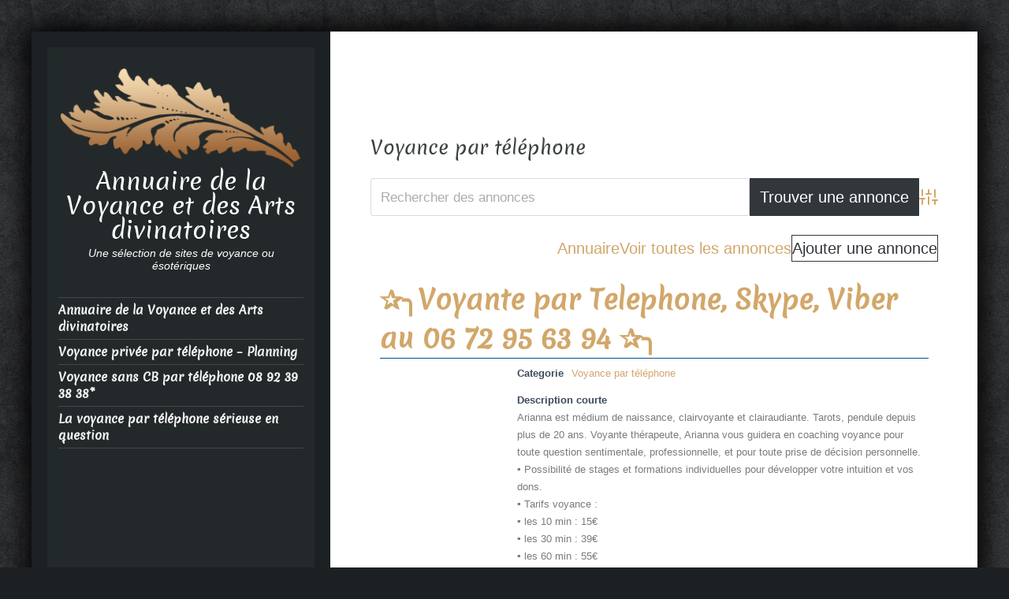

--- FILE ---
content_type: text/html; charset=UTF-8
request_url: https://www.voyance-annuaire.eu/annuaire-de-voyance-arts-divinatoires/annuaire-voyance/voyance-par-telephone/
body_size: 17305
content:
<!DOCTYPE html>
<html lang="fr-FR">
<head>
<meta charset="UTF-8" />
<meta name="viewport" content="width=device-width, initial-scale=1.0">
<meta http-equiv="X-UA-Compatible" content="IE=Edge">
<link rel="profile" href="https://gmpg.org/xfn/11" />
<link rel="pingback" href="https://www.voyance-annuaire.eu/xmlrpc.php" />

<title>Voyance par téléphone &#8211; Annuaire de la Voyance et des Arts divinatoires</title>
<meta name='robots' content='max-image-preview:large' />
	<style>img:is([sizes="auto" i], [sizes^="auto," i]) { contain-intrinsic-size: 3000px 1500px }</style>
	<!-- Business Directory RSS feed -->
<link rel="alternate" type="application/rss+xml" title="Annuaire de la Voyance et des Arts divinatoires &raquo; Voyance par téléphone Catégorie de l'annuaire Feed" href="https://www.voyance-annuaire.eu/feed/?post_type=wpbdp_listing&#038;wpbdp_category=voyance-par-telephone" />
<!-- /Business Directory RSS feed -->
<script type="text/javascript">
/* <![CDATA[ */
window._wpemojiSettings = {"baseUrl":"https:\/\/s.w.org\/images\/core\/emoji\/16.0.1\/72x72\/","ext":".png","svgUrl":"https:\/\/s.w.org\/images\/core\/emoji\/16.0.1\/svg\/","svgExt":".svg","source":{"concatemoji":"https:\/\/www.voyance-annuaire.eu\/wp-includes\/js\/wp-emoji-release.min.js?ver=6.8.3"}};
/*! This file is auto-generated */
!function(s,n){var o,i,e;function c(e){try{var t={supportTests:e,timestamp:(new Date).valueOf()};sessionStorage.setItem(o,JSON.stringify(t))}catch(e){}}function p(e,t,n){e.clearRect(0,0,e.canvas.width,e.canvas.height),e.fillText(t,0,0);var t=new Uint32Array(e.getImageData(0,0,e.canvas.width,e.canvas.height).data),a=(e.clearRect(0,0,e.canvas.width,e.canvas.height),e.fillText(n,0,0),new Uint32Array(e.getImageData(0,0,e.canvas.width,e.canvas.height).data));return t.every(function(e,t){return e===a[t]})}function u(e,t){e.clearRect(0,0,e.canvas.width,e.canvas.height),e.fillText(t,0,0);for(var n=e.getImageData(16,16,1,1),a=0;a<n.data.length;a++)if(0!==n.data[a])return!1;return!0}function f(e,t,n,a){switch(t){case"flag":return n(e,"\ud83c\udff3\ufe0f\u200d\u26a7\ufe0f","\ud83c\udff3\ufe0f\u200b\u26a7\ufe0f")?!1:!n(e,"\ud83c\udde8\ud83c\uddf6","\ud83c\udde8\u200b\ud83c\uddf6")&&!n(e,"\ud83c\udff4\udb40\udc67\udb40\udc62\udb40\udc65\udb40\udc6e\udb40\udc67\udb40\udc7f","\ud83c\udff4\u200b\udb40\udc67\u200b\udb40\udc62\u200b\udb40\udc65\u200b\udb40\udc6e\u200b\udb40\udc67\u200b\udb40\udc7f");case"emoji":return!a(e,"\ud83e\udedf")}return!1}function g(e,t,n,a){var r="undefined"!=typeof WorkerGlobalScope&&self instanceof WorkerGlobalScope?new OffscreenCanvas(300,150):s.createElement("canvas"),o=r.getContext("2d",{willReadFrequently:!0}),i=(o.textBaseline="top",o.font="600 32px Arial",{});return e.forEach(function(e){i[e]=t(o,e,n,a)}),i}function t(e){var t=s.createElement("script");t.src=e,t.defer=!0,s.head.appendChild(t)}"undefined"!=typeof Promise&&(o="wpEmojiSettingsSupports",i=["flag","emoji"],n.supports={everything:!0,everythingExceptFlag:!0},e=new Promise(function(e){s.addEventListener("DOMContentLoaded",e,{once:!0})}),new Promise(function(t){var n=function(){try{var e=JSON.parse(sessionStorage.getItem(o));if("object"==typeof e&&"number"==typeof e.timestamp&&(new Date).valueOf()<e.timestamp+604800&&"object"==typeof e.supportTests)return e.supportTests}catch(e){}return null}();if(!n){if("undefined"!=typeof Worker&&"undefined"!=typeof OffscreenCanvas&&"undefined"!=typeof URL&&URL.createObjectURL&&"undefined"!=typeof Blob)try{var e="postMessage("+g.toString()+"("+[JSON.stringify(i),f.toString(),p.toString(),u.toString()].join(",")+"));",a=new Blob([e],{type:"text/javascript"}),r=new Worker(URL.createObjectURL(a),{name:"wpTestEmojiSupports"});return void(r.onmessage=function(e){c(n=e.data),r.terminate(),t(n)})}catch(e){}c(n=g(i,f,p,u))}t(n)}).then(function(e){for(var t in e)n.supports[t]=e[t],n.supports.everything=n.supports.everything&&n.supports[t],"flag"!==t&&(n.supports.everythingExceptFlag=n.supports.everythingExceptFlag&&n.supports[t]);n.supports.everythingExceptFlag=n.supports.everythingExceptFlag&&!n.supports.flag,n.DOMReady=!1,n.readyCallback=function(){n.DOMReady=!0}}).then(function(){return e}).then(function(){var e;n.supports.everything||(n.readyCallback(),(e=n.source||{}).concatemoji?t(e.concatemoji):e.wpemoji&&e.twemoji&&(t(e.twemoji),t(e.wpemoji)))}))}((window,document),window._wpemojiSettings);
/* ]]> */
</script>
<style id='wp-emoji-styles-inline-css' type='text/css'>

	img.wp-smiley, img.emoji {
		display: inline !important;
		border: none !important;
		box-shadow: none !important;
		height: 1em !important;
		width: 1em !important;
		margin: 0 0.07em !important;
		vertical-align: -0.1em !important;
		background: none !important;
		padding: 0 !important;
	}
</style>
<link rel='stylesheet' id='wp-block-library-css' href='https://www.voyance-annuaire.eu/wp-includes/css/dist/block-library/style.min.css?ver=6.8.3' type='text/css' media='all' />
<style id='classic-theme-styles-inline-css' type='text/css'>
/*! This file is auto-generated */
.wp-block-button__link{color:#fff;background-color:#32373c;border-radius:9999px;box-shadow:none;text-decoration:none;padding:calc(.667em + 2px) calc(1.333em + 2px);font-size:1.125em}.wp-block-file__button{background:#32373c;color:#fff;text-decoration:none}
</style>
<style id='global-styles-inline-css' type='text/css'>
:root{--wp--preset--aspect-ratio--square: 1;--wp--preset--aspect-ratio--4-3: 4/3;--wp--preset--aspect-ratio--3-4: 3/4;--wp--preset--aspect-ratio--3-2: 3/2;--wp--preset--aspect-ratio--2-3: 2/3;--wp--preset--aspect-ratio--16-9: 16/9;--wp--preset--aspect-ratio--9-16: 9/16;--wp--preset--color--black: #000000;--wp--preset--color--cyan-bluish-gray: #abb8c3;--wp--preset--color--white: #ffffff;--wp--preset--color--pale-pink: #f78da7;--wp--preset--color--vivid-red: #cf2e2e;--wp--preset--color--luminous-vivid-orange: #ff6900;--wp--preset--color--luminous-vivid-amber: #fcb900;--wp--preset--color--light-green-cyan: #7bdcb5;--wp--preset--color--vivid-green-cyan: #00d084;--wp--preset--color--pale-cyan-blue: #8ed1fc;--wp--preset--color--vivid-cyan-blue: #0693e3;--wp--preset--color--vivid-purple: #9b51e0;--wp--preset--gradient--vivid-cyan-blue-to-vivid-purple: linear-gradient(135deg,rgba(6,147,227,1) 0%,rgb(155,81,224) 100%);--wp--preset--gradient--light-green-cyan-to-vivid-green-cyan: linear-gradient(135deg,rgb(122,220,180) 0%,rgb(0,208,130) 100%);--wp--preset--gradient--luminous-vivid-amber-to-luminous-vivid-orange: linear-gradient(135deg,rgba(252,185,0,1) 0%,rgba(255,105,0,1) 100%);--wp--preset--gradient--luminous-vivid-orange-to-vivid-red: linear-gradient(135deg,rgba(255,105,0,1) 0%,rgb(207,46,46) 100%);--wp--preset--gradient--very-light-gray-to-cyan-bluish-gray: linear-gradient(135deg,rgb(238,238,238) 0%,rgb(169,184,195) 100%);--wp--preset--gradient--cool-to-warm-spectrum: linear-gradient(135deg,rgb(74,234,220) 0%,rgb(151,120,209) 20%,rgb(207,42,186) 40%,rgb(238,44,130) 60%,rgb(251,105,98) 80%,rgb(254,248,76) 100%);--wp--preset--gradient--blush-light-purple: linear-gradient(135deg,rgb(255,206,236) 0%,rgb(152,150,240) 100%);--wp--preset--gradient--blush-bordeaux: linear-gradient(135deg,rgb(254,205,165) 0%,rgb(254,45,45) 50%,rgb(107,0,62) 100%);--wp--preset--gradient--luminous-dusk: linear-gradient(135deg,rgb(255,203,112) 0%,rgb(199,81,192) 50%,rgb(65,88,208) 100%);--wp--preset--gradient--pale-ocean: linear-gradient(135deg,rgb(255,245,203) 0%,rgb(182,227,212) 50%,rgb(51,167,181) 100%);--wp--preset--gradient--electric-grass: linear-gradient(135deg,rgb(202,248,128) 0%,rgb(113,206,126) 100%);--wp--preset--gradient--midnight: linear-gradient(135deg,rgb(2,3,129) 0%,rgb(40,116,252) 100%);--wp--preset--font-size--small: 13px;--wp--preset--font-size--medium: 20px;--wp--preset--font-size--large: 36px;--wp--preset--font-size--x-large: 42px;--wp--preset--spacing--20: 0.44rem;--wp--preset--spacing--30: 0.67rem;--wp--preset--spacing--40: 1rem;--wp--preset--spacing--50: 1.5rem;--wp--preset--spacing--60: 2.25rem;--wp--preset--spacing--70: 3.38rem;--wp--preset--spacing--80: 5.06rem;--wp--preset--shadow--natural: 6px 6px 9px rgba(0, 0, 0, 0.2);--wp--preset--shadow--deep: 12px 12px 50px rgba(0, 0, 0, 0.4);--wp--preset--shadow--sharp: 6px 6px 0px rgba(0, 0, 0, 0.2);--wp--preset--shadow--outlined: 6px 6px 0px -3px rgba(255, 255, 255, 1), 6px 6px rgba(0, 0, 0, 1);--wp--preset--shadow--crisp: 6px 6px 0px rgba(0, 0, 0, 1);}:where(.is-layout-flex){gap: 0.5em;}:where(.is-layout-grid){gap: 0.5em;}body .is-layout-flex{display: flex;}.is-layout-flex{flex-wrap: wrap;align-items: center;}.is-layout-flex > :is(*, div){margin: 0;}body .is-layout-grid{display: grid;}.is-layout-grid > :is(*, div){margin: 0;}:where(.wp-block-columns.is-layout-flex){gap: 2em;}:where(.wp-block-columns.is-layout-grid){gap: 2em;}:where(.wp-block-post-template.is-layout-flex){gap: 1.25em;}:where(.wp-block-post-template.is-layout-grid){gap: 1.25em;}.has-black-color{color: var(--wp--preset--color--black) !important;}.has-cyan-bluish-gray-color{color: var(--wp--preset--color--cyan-bluish-gray) !important;}.has-white-color{color: var(--wp--preset--color--white) !important;}.has-pale-pink-color{color: var(--wp--preset--color--pale-pink) !important;}.has-vivid-red-color{color: var(--wp--preset--color--vivid-red) !important;}.has-luminous-vivid-orange-color{color: var(--wp--preset--color--luminous-vivid-orange) !important;}.has-luminous-vivid-amber-color{color: var(--wp--preset--color--luminous-vivid-amber) !important;}.has-light-green-cyan-color{color: var(--wp--preset--color--light-green-cyan) !important;}.has-vivid-green-cyan-color{color: var(--wp--preset--color--vivid-green-cyan) !important;}.has-pale-cyan-blue-color{color: var(--wp--preset--color--pale-cyan-blue) !important;}.has-vivid-cyan-blue-color{color: var(--wp--preset--color--vivid-cyan-blue) !important;}.has-vivid-purple-color{color: var(--wp--preset--color--vivid-purple) !important;}.has-black-background-color{background-color: var(--wp--preset--color--black) !important;}.has-cyan-bluish-gray-background-color{background-color: var(--wp--preset--color--cyan-bluish-gray) !important;}.has-white-background-color{background-color: var(--wp--preset--color--white) !important;}.has-pale-pink-background-color{background-color: var(--wp--preset--color--pale-pink) !important;}.has-vivid-red-background-color{background-color: var(--wp--preset--color--vivid-red) !important;}.has-luminous-vivid-orange-background-color{background-color: var(--wp--preset--color--luminous-vivid-orange) !important;}.has-luminous-vivid-amber-background-color{background-color: var(--wp--preset--color--luminous-vivid-amber) !important;}.has-light-green-cyan-background-color{background-color: var(--wp--preset--color--light-green-cyan) !important;}.has-vivid-green-cyan-background-color{background-color: var(--wp--preset--color--vivid-green-cyan) !important;}.has-pale-cyan-blue-background-color{background-color: var(--wp--preset--color--pale-cyan-blue) !important;}.has-vivid-cyan-blue-background-color{background-color: var(--wp--preset--color--vivid-cyan-blue) !important;}.has-vivid-purple-background-color{background-color: var(--wp--preset--color--vivid-purple) !important;}.has-black-border-color{border-color: var(--wp--preset--color--black) !important;}.has-cyan-bluish-gray-border-color{border-color: var(--wp--preset--color--cyan-bluish-gray) !important;}.has-white-border-color{border-color: var(--wp--preset--color--white) !important;}.has-pale-pink-border-color{border-color: var(--wp--preset--color--pale-pink) !important;}.has-vivid-red-border-color{border-color: var(--wp--preset--color--vivid-red) !important;}.has-luminous-vivid-orange-border-color{border-color: var(--wp--preset--color--luminous-vivid-orange) !important;}.has-luminous-vivid-amber-border-color{border-color: var(--wp--preset--color--luminous-vivid-amber) !important;}.has-light-green-cyan-border-color{border-color: var(--wp--preset--color--light-green-cyan) !important;}.has-vivid-green-cyan-border-color{border-color: var(--wp--preset--color--vivid-green-cyan) !important;}.has-pale-cyan-blue-border-color{border-color: var(--wp--preset--color--pale-cyan-blue) !important;}.has-vivid-cyan-blue-border-color{border-color: var(--wp--preset--color--vivid-cyan-blue) !important;}.has-vivid-purple-border-color{border-color: var(--wp--preset--color--vivid-purple) !important;}.has-vivid-cyan-blue-to-vivid-purple-gradient-background{background: var(--wp--preset--gradient--vivid-cyan-blue-to-vivid-purple) !important;}.has-light-green-cyan-to-vivid-green-cyan-gradient-background{background: var(--wp--preset--gradient--light-green-cyan-to-vivid-green-cyan) !important;}.has-luminous-vivid-amber-to-luminous-vivid-orange-gradient-background{background: var(--wp--preset--gradient--luminous-vivid-amber-to-luminous-vivid-orange) !important;}.has-luminous-vivid-orange-to-vivid-red-gradient-background{background: var(--wp--preset--gradient--luminous-vivid-orange-to-vivid-red) !important;}.has-very-light-gray-to-cyan-bluish-gray-gradient-background{background: var(--wp--preset--gradient--very-light-gray-to-cyan-bluish-gray) !important;}.has-cool-to-warm-spectrum-gradient-background{background: var(--wp--preset--gradient--cool-to-warm-spectrum) !important;}.has-blush-light-purple-gradient-background{background: var(--wp--preset--gradient--blush-light-purple) !important;}.has-blush-bordeaux-gradient-background{background: var(--wp--preset--gradient--blush-bordeaux) !important;}.has-luminous-dusk-gradient-background{background: var(--wp--preset--gradient--luminous-dusk) !important;}.has-pale-ocean-gradient-background{background: var(--wp--preset--gradient--pale-ocean) !important;}.has-electric-grass-gradient-background{background: var(--wp--preset--gradient--electric-grass) !important;}.has-midnight-gradient-background{background: var(--wp--preset--gradient--midnight) !important;}.has-small-font-size{font-size: var(--wp--preset--font-size--small) !important;}.has-medium-font-size{font-size: var(--wp--preset--font-size--medium) !important;}.has-large-font-size{font-size: var(--wp--preset--font-size--large) !important;}.has-x-large-font-size{font-size: var(--wp--preset--font-size--x-large) !important;}
:where(.wp-block-post-template.is-layout-flex){gap: 1.25em;}:where(.wp-block-post-template.is-layout-grid){gap: 1.25em;}
:where(.wp-block-columns.is-layout-flex){gap: 2em;}:where(.wp-block-columns.is-layout-grid){gap: 2em;}
:root :where(.wp-block-pullquote){font-size: 1.5em;line-height: 1.6;}
</style>
<link rel='stylesheet' id='luminescence-responsive-css' href='https://www.voyance-annuaire.eu/wp-content/themes/luminescence-lite/responsive.css?ver=2.2.2' type='text/css' media='all' />
<link rel='stylesheet' id='luminescence-style-css' href='https://www.voyance-annuaire.eu/wp-content/themes/luminescence-lite/style.css?ver=6.8.3' type='text/css' media='all' />
<link rel='stylesheet' id='wpbdp-widgets-css' href='https://www.voyance-annuaire.eu/wp-content/plugins/business-directory-plugin/assets/css/widgets.min.css?ver=6.4.20' type='text/css' media='all' />
<link rel='stylesheet' id='wpbdp-base-css-css' href='https://www.voyance-annuaire.eu/wp-content/plugins/business-directory-plugin/assets/css/wpbdp.min.css?ver=6.4.20' type='text/css' media='all' />
<style id='wpbdp-base-css-inline-css' type='text/css'>
html,body{--bd-main-color:#32373c;--bd-main-color-20:#569AF633;--bd-main-color-8:#569AF614;--bd-thumbnail-width:150px;--bd-thumbnail-height:150px;--bd-button-text-color:#fff;--bd-button-bg-color:#32373c;}
.wpbdp-plan-action input[type=radio]+ label span:before{content:'Sélectionnez une annonce';}.wpbdp-plan-action input[type=radio]:checked + label span:before{content:'Annonces sélectionnées';}
</style>
<link rel='stylesheet' id='default-styles.min-css' href='https://www.voyance-annuaire.eu/wp-content/plugins/business-directory-plugin/themes/default/assets/styles.min.css?ver=6.4.20' type='text/css' media='all' />
<script type="text/javascript" src="https://www.voyance-annuaire.eu/wp-includes/js/jquery/jquery.min.js?ver=3.7.1" id="jquery-core-js"></script>
<script type="text/javascript" src="https://www.voyance-annuaire.eu/wp-includes/js/jquery/jquery-migrate.min.js?ver=3.4.1" id="jquery-migrate-js"></script>
<script type="text/javascript" src="https://www.voyance-annuaire.eu/wp-content/themes/luminescence-lite/js/luminescence-equal.js?ver=1.0.0" id="luminescence-equal-js"></script>
<script type="text/javascript" src="https://www.voyance-annuaire.eu/wp-content/themes/luminescence-lite/js/luminescence-modernizr.js?ver=2.6.2" id="luminescence-modernizr-js"></script>
<link rel="https://api.w.org/" href="https://www.voyance-annuaire.eu/wp-json/" /><link rel="alternate" title="JSON" type="application/json" href="https://www.voyance-annuaire.eu/wp-json/wp/v2/wpbdp_category/34" /><link rel="EditURI" type="application/rsd+xml" title="RSD" href="https://www.voyance-annuaire.eu/xmlrpc.php?rsd" />
<meta name="generator" content="WordPress 6.8.3" />
<!-- Global site tag (gtag.js) - Google Analytics -->
<script async src="https://www.googletagmanager.com/gtag/js?id=UA-5528911-7"></script>
<script>
  window.dataLayer = window.dataLayer || [];
  function gtag(){dataLayer.push(arguments);}
  gtag('js', new Date());

  gtag('config', 'UA-5528911-7');
</script>
		<style type="text/css">
			a,a:visited {color: #d2a76a;}
			a:hover {color: #787c7f;}
			#bottom-wrapper a {color: #abb3b4;}
			#bottom-wrapper a:hover {color: #cccccc;}
			#footer-wrapper a, #footer-menu-wrapper a {color: #d2a76a;}
			#footer-wrapper a:hover, #footer-menu-wrapper a:hover {color: #abb3b4;}			
			#bottom-wrapper li {border-color: #1c2123;}
			#bottom-wrapper h3 {color: #cccccc;}
			#equal-well a, #equal-well a:visited {color: #d2a76a;}
			#equal-well a:hover {color: #787c7f;}
			#equal-well .main-menu ul:first-child > li,
			#equal-well .main-menu ul:first-child,
			#equal-well .main-menu .menu ul li,
			#equal-well li {border-color: #424748;}
			h1, h2, h3, h4, h5, h6 {color: #3c4243;}
			.entry-title a {color: #55595b;}
			.entry-title a:hover {color: #d2a76a;}		
			.sidebar-heading {color: #f5f5f5;}
			#social-icons a {color: #c8c8c8;}
			#social-icons a:hover {color: #d2a76a;}
			#socialbar .genericon {background-color: #ededed;}
			.entry-date-box {background-color: #3d4344;	color: #ffffff;}		
			#equal-well nav.main-menu ul li, #equal-well nav.main-menu ul li a, #equal-well nav.main-menu ul li.home.current-menu-item a {color: #f5f5f5;}
			#equal-well nav.main-menu ul li a:hover {color: #d2a76a;}
			#equal-well .menu-desc {color: #8f8f93;}
			#equal-well .main-menu .menu ul {background-color:#222829;}			
			#equal-well .main-navigation .current-menu-item > a,
			#equal-well .main-navigation .current-menu-ancestor > a,
			#equal-well .main-navigation .current_page_item > a,
			#equal-well .main-navigation .current_page_ancestor > a,
			#equal-well .main-navigation ul.sub-menu li.current-menu-item > a,
			#equal-well .main-navigation ul.sub-menu li.current-menu-ancestor > a,
			#equal-well .main-navigation ul.sub-menu li.current_page_item > a,
			#equal-well .main-navigation ul.sub-menu li.current_page_ancestor > a {
				color:#d2a76a;
			}
	
		</style>
		<style type="text/css" id="custom-background-css">
body.custom-background { background-image: url("https://www.voyance-annuaire.eu/wp-content/themes/luminescence-lite/images/backgrounds/background1.jpg"); background-position: left top; background-size: auto; background-repeat: repeat; background-attachment: scroll; }
</style>
	<link rel="icon" href="https://www.voyance-annuaire.eu/wp-content/uploads/2017/02/cropped-logoeil-32x32.jpg" sizes="32x32" />
<link rel="icon" href="https://www.voyance-annuaire.eu/wp-content/uploads/2017/02/cropped-logoeil-192x192.jpg" sizes="192x192" />
<link rel="apple-touch-icon" href="https://www.voyance-annuaire.eu/wp-content/uploads/2017/02/cropped-logoeil-180x180.jpg" />
<meta name="msapplication-TileImage" content="https://www.voyance-annuaire.eu/wp-content/uploads/2017/02/cropped-logoeil-270x270.jpg" />
</head>
<body data-rsssl=1 class="archive tax-wpbdp_category term-voyance-par-telephone term-34 custom-background wp-theme-luminescence-lite wpbdp-with-button-styles business-directory wpbdp-view-show_category wpbdp-wp-theme-luminescence-lite wpbdp-view-taxonomy wpbdp-theme-default">

<div id="wrapper" class="clearfix" style="background-color: #ffffff; color: #787c7f;">
	<div class="container-fluid">
		<div class="row-fluid lum-equal-wrap">
<div id="content-right" class="span8 equal"><div class="content-inner">    
        
            <div id="logo-wrapper" class="visible-phone">
                <a href="https://www.voyance-annuaire.eu/" title="Annuaire de la Voyance et des Arts divinatoires" rel="home">
                    <img src="https://www.voyance-annuaire.eu/wp-content/themes/luminescence-lite/images/demo/luminescence-logo.png" alt="Annuaire de la Voyance et des Arts divinatoires "/>
                </a>
            </div>
            
            <div id="site-title" class="visible-phone">
                <h1><a href="https://www.voyance-annuaire.eu/" title="Annuaire de la Voyance et des Arts divinatoires" 
                    rel="home" style="color: #3c4243;">Annuaire de la Voyance et des Arts divinatoires</a></h1>
                <h2 style="color: #3c4243;">Une sélection de sites de voyance ou ésotériques</h2>
            </div>
            	 
		    
	<div id="socialbar">
		<div id="social-icons"></div>	
	</div>

<nav id="site-navigation" class="main-navigation hidden-desktop hidden-tablet visible-phone" role="navigation">
	<h3 class="menu-toggle">Menu</h3>
		<div class="menu-menu-principal-container"><ul id="menu-menu-principal" class="nav-menu"><li id="menu-item-644" class="menu-item menu-item-type-post_type menu-item-object-page menu-item-home menu-item-644"><a href="https://www.voyance-annuaire.eu/">Annuaire de la Voyance et des Arts divinatoires</a></li>
<li id="menu-item-1350" class="menu-item menu-item-type-post_type menu-item-object-page menu-item-1350"><a href="https://www.voyance-annuaire.eu/voyance-privee-par-telephone-planning/">Voyance privée par téléphone – Planning</a></li>
<li id="menu-item-1352" class="menu-item menu-item-type-post_type menu-item-object-page menu-item-1352"><a href="https://www.voyance-annuaire.eu/voyance-sans-cb-par-telephone/">Voyance sans CB par téléphone 08 92 39 38 38*</a></li>
<li id="menu-item-2898" class="menu-item menu-item-type-post_type menu-item-object-page menu-item-2898"><a href="https://www.voyance-annuaire.eu/la-voyance-par-telephone-serieuse-en-question/">La voyance par téléphone sérieuse en question</a></li>
</ul></div></nav><!-- #site-navigation -->	

<div class="container-fluid">
	<div class="row-fluid">
			
					
	</div>
</div><div id="content" class="site-content" role="main">
			

	<article id="post-1484" class="post-1484 wpbdp_listing type-wpbdp_listing status-publish hentry wpbdp_category-voyance-par-telephone wpbdp_tag-voyance-par-telephone">
		<header class="entry-header">
			
			<h1 class="entry-title">Voyance par téléphone</h1>
		</header><!-- .entry-header -->

		<div class="entry-content">
			<div id="wpbdp-page-category" class="wpbdp-page wpbdp-page-category " data-breakpoints='{"small": [0,560], "medium": [560,780], "large": [780,999999]}' data-breakpoints-class-prefix="wpbdp-page">
					<div id="wpbdp-main-box" class="wpbdp-main-box" data-breakpoints='{"tiny": [0,360], "small": [360,560], "medium": [560,710], "large": [710,999999]}' data-breakpoints-class-prefix="wpbdp-main-box">

<div class="main-fields box-row cols-2">
	<form action="https://www.voyance-annuaire.eu/annuaire-de-voyance-arts-divinatoires/?wpbdp_view=search" method="get">
		<input type="hidden" name="wpbdp_view" value="search" />
						<div class="box-col search-fields">
			<div class="box-row cols-1">
				<div class="box-col main-input">
					<label for="wpbdp-main-box-keyword-field" style="display:none;">Keywords:</label>
					<input type="text" id="wpbdp-main-box-keyword-field" title="Quick search keywords" class="keywords-field" name="kw" placeholder="Rechercher des annonces" />
				</div>
							</div>
		</div>

		<div class="box-col submit-btn">
			<input type="submit" value="Trouver une annonce" class="button wpbdp-button"/>

			<a class="wpbdp-advanced-search-link" title="Advanced Search" href="https://www.voyance-annuaire.eu/annuaire-de-voyance-arts-divinatoires/?wpbdp_view=search">
				<svg xmlns="http://www.w3.org/2000/svg" aria-hidden="true" width="24" height="24" fill="none" viewBox="0 0 24 24">
					<path stroke="currentColor" stroke-linecap="round" stroke-linejoin="round" stroke-width="2" d="M4 21v-7m0-4V3m8 18v-9m0-4V3m8 18v-5m0-4V3M1 14h6m2-6h6m2 8h6"/>
				</svg>
				<span class="wpbdp-sr-only">Advanced Search</span>
			</a>
		</div>
	</form>
</div>

<div class="box-row separator"></div>

<div class="box-row"><div class="wpbdp-main-links-container" data-breakpoints='{"tiny": [0,360], "small": [360,560], "medium": [560,710], "large": [710,999999]}' data-breakpoints-class-prefix="wpbdp-main-links"><div class="wpbdp-main-links wpbdp-main-links-3-buttons"><a href="https://www.voyance-annuaire.eu/annuaire-de-voyance-arts-divinatoires/" id="wpbdp-bar-show-directory-button" class="wpbdp-link">Annuaire</a> <a href="https://www.voyance-annuaire.eu/annuaire-de-voyance-arts-divinatoires/?wpbdp_view=all_listings" id="wpbdp-bar-view-listings-button" class="wpbdp-link">Voir toutes les annonces</a> <a href="https://www.voyance-annuaire.eu/annuaire-de-voyance-arts-divinatoires/?wpbdp_view=submit_listing" id="wpbdp-bar-submit-listing-button" class="button wpbdp-button wpbdp-button-secondary">Ajouter une annonce</a></div></div></div>

</div>
	
	
			
<div id="wpbdp-listings-list" class="listings wpbdp-listings-list list wpbdp-grid ">
	<div id="wpbdp-listing-1484" class="wpbdp-listing-1484 wpbdp-listing excerpt wpbdp-excerpt wpbdp-listing-excerpt wpbdp-listing-plan-id-2 wpbdp-listing-plan-annonce_gratuite wpbdp-listing-category-id-34 even" data-breakpoints='{"medium": [560,780], "large": [780,999999]}' data-breakpoints-class-prefix="wpbdp-listing-excerpt">
	
<div class="listing-title">
    <h3><a href="https://www.voyance-annuaire.eu/annuaire-de-voyance-arts-divinatoires/%e2%9c%b0%e2%95%aevoyante-par-telephone-skype-viber-au-06-72-95-63-94-%e2%9c%b0%e2%95%ae/" target="_self" >✰╮Voyante par Telephone, Skype, Viber au 06 72 95 63 94 ✰╮</a></h3>
</div>

<div class="excerpt-content wpbdp-hide-title">
		
<div class="listing-details">
						<div class="wpbdp-field-display wpbdp-field wpbdp-field-value field-display field-value wpbdp-field-titre wpbdp-field-title wpbdp-field-type-textfield wpbdp-field-association-title  " ><span class="field-label">Titre</span> <div class="value"><a href="https://www.voyance-annuaire.eu/annuaire-de-voyance-arts-divinatoires/%e2%9c%b0%e2%95%aevoyante-par-telephone-skype-viber-au-06-72-95-63-94-%e2%9c%b0%e2%95%ae/" target="_self" >✰╮Voyante par Telephone, Skype, Viber au 06 72 95 63 94 ✰╮</a></div></div>								<div class="wpbdp-field-display wpbdp-field wpbdp-field-value field-display field-value wpbdp-field-categorie wpbdp-field-category wpbdp-field-type-select wpbdp-field-association-category  " ><span class="field-label">Categorie</span> <div class="value"><a href="https://www.voyance-annuaire.eu/annuaire-de-voyance-arts-divinatoires/annuaire-voyance/voyance-par-telephone/" rel="tag">Voyance par téléphone</a></div></div>								<div class="wpbdp-field-display wpbdp-field wpbdp-field-value field-display field-value wpbdp-field-description_courte wpbdp-field-excerpt wpbdp-field-type-textarea wpbdp-field-association-excerpt  " ><span class="field-label">Description courte</span> <div class="value">Arianna est médium de naissance, clairvoyante et clairaudiante. Tarots, pendule depuis plus de 20 ans. Voyante thérapeute, Arianna vous guidera en coaching voyance pour toute question sentimentale, professionnelle, et pour toute prise de décision personnelle.<br />
	&#x25aa;	Possibilité de stages et formations individuelles pour développer votre intuition et vos dons. <br />
	&#x25aa;	Tarifs voyance :<br />
	&#x25aa;	les 10 min : 15€<br />
	&#x25aa;	les 30 min : 39€<br />
	&#x25aa;	les 60 min : 55€<br />
	&#x25aa;	Voyance gratuite et tirages des oracles :<br />
	&#x25aa;	http://www.arianna-voyance.com/voyance-gratuite/</div></div>								<div class="wpbdp-field-display wpbdp-field wpbdp-field-value field-display field-value wpbdp-field-description_longue wpbdp-field-content wpbdp-field-type-textarea wpbdp-field-association-content  " ><span class="field-label">Description longue</span> <div class="value"><p>Voyance par téléphone au 06 72 95 63 94, en France et partout dans le monde, avec FaceBook, Viber, (prix de la communication gratuite sur portable pour l'étranger), Skype en visio-consultation.<br />
Pour vous guider afin que votre avenir corresponde à vos choix de vie, je vous appelle de 14h00 à 21h00. Je travaille en flashs directs, avec les tarots, en radiesthésie, (pendule).<br />
Vous me communiquez votre prénom et votre date de naissance, ainsi que le domaine auquel vous souhaitez des réponses, sentimental, professionnel, familial...<br />
Deux tarifs : 39€, la demi-heure ou 55€ pour une consultation complète d'une heure.<br />
En tant que médium clairaudiante et clairvoyante, je vous décris mes prédictions en toute sincérité, en consultation privée. Je peux aussi vous accompagner en coaching-voyance, afin d'anticiper vos différents chemins de vie pour vous permettre de faire les meilleurs choix.</p>
</div></div>								<div class="wpbdp-field-display wpbdp-field wpbdp-field-value field-display field-value wpbdp-field-adresse_du_site_web_url wpbdp-field-meta wpbdp-field-type-url wpbdp-field-association-meta  " ><span class="field-label">Adresse du site Web (URL)</span> <div class="value"><a href="http://www.arianna-voyance.com" rel="" target="_self" title="http://www.arianna-voyance.com">http://www.arianna-voyance.com</a></div></div>								<div class="wpbdp-field-display wpbdp-field wpbdp-field-value field-display field-value wpbdp-field-numero_de_telephone wpbdp-field-meta wpbdp-field-type-textfield wpbdp-field-association-meta  " ><span class="field-label">Numero de Telephone</span> <div class="value">06 72 95 63 94</div></div>							<div class="address-info wpbdp-field-display wpbdp-field wpbdp-field-value">
				<span class="field-label address-label">Adresse</span> 			<div>75000 PARIS</div>
		</div>
																			<div class="wpbdp-field-display wpbdp-field wpbdp-field-value field-display field-value wpbdp-field-mots_cles wpbdp-field-tags wpbdp-field-type-textfield wpbdp-field-association-tags  " ><span class="field-label">Mots cles</span> <div class="value"><a href="https://www.voyance-annuaire.eu/annuaire-de-voyance-arts-divinatoires/wpbdp_tag/voyance-par-telephone/" rel="tag">voyance par téléphone</a></div></div>			
		</div>
</div>
</div>
<div id="wpbdp-listing-1522" class="wpbdp-listing-1522 wpbdp-listing excerpt wpbdp-excerpt wpbdp-listing-excerpt wpbdp-listing-plan-id-2 wpbdp-listing-plan-annonce_gratuite wpbdp-listing-category-id-34 odd" data-breakpoints='{"medium": [560,780], "large": [780,999999]}' data-breakpoints-class-prefix="wpbdp-listing-excerpt">
	
<div class="listing-title">
    <h3><a href="https://www.voyance-annuaire.eu/annuaire-de-voyance-arts-divinatoires/123-voyance-par-telephone-sans-attente-et-voyance-gratuite-sans-cb-avec-nos-meilleurs-astrologues-tarologues/" target="_self" >123 Voyance par telephone sans attente et voyance gratuite sans cb avec nos meilleurs astrologues tarologues</a></h3>
</div>

<div class="excerpt-content wpbdp-hide-title">
		
<div class="listing-details">
						<div class="wpbdp-field-display wpbdp-field wpbdp-field-value field-display field-value wpbdp-field-titre wpbdp-field-title wpbdp-field-type-textfield wpbdp-field-association-title  " ><span class="field-label">Titre</span> <div class="value"><a href="https://www.voyance-annuaire.eu/annuaire-de-voyance-arts-divinatoires/123-voyance-par-telephone-sans-attente-et-voyance-gratuite-sans-cb-avec-nos-meilleurs-astrologues-tarologues/" target="_self" >123 Voyance par telephone sans attente et voyance gratuite sans cb avec nos meilleurs astrologues tarologues</a></div></div>								<div class="wpbdp-field-display wpbdp-field wpbdp-field-value field-display field-value wpbdp-field-categorie wpbdp-field-category wpbdp-field-type-select wpbdp-field-association-category  " ><span class="field-label">Categorie</span> <div class="value"><a href="https://www.voyance-annuaire.eu/annuaire-de-voyance-arts-divinatoires/annuaire-voyance/voyance-par-telephone/" rel="tag">Voyance par téléphone</a></div></div>																<div class="wpbdp-field-display wpbdp-field wpbdp-field-value field-display field-value wpbdp-field-description_longue wpbdp-field-content wpbdp-field-type-textarea wpbdp-field-association-content  " ><span class="field-label">Description longue</span> <div class="value"><p>Voyance par telephone et voyance gratuite sans attente sans cb avec les meilleurs voyantes, astrologues tarologues de france</p>
</div></div>								<div class="wpbdp-field-display wpbdp-field wpbdp-field-value field-display field-value wpbdp-field-adresse_du_site_web_url wpbdp-field-meta wpbdp-field-type-url wpbdp-field-association-meta  " ><span class="field-label">Adresse du site Web (URL)</span> <div class="value"><a href="http://www.123-voyance.com/" rel="" target="_self" title="http://www.123-voyance.com/">http://www.123-voyance.com/</a></div></div>																																
		</div>
</div>
</div>
<div id="wpbdp-listing-1508" class="wpbdp-listing-1508 wpbdp-listing excerpt wpbdp-excerpt wpbdp-listing-excerpt wpbdp-listing-plan-id-2 wpbdp-listing-plan-annonce_gratuite wpbdp-listing-category-id-34 even" data-breakpoints='{"medium": [560,780], "large": [780,999999]}' data-breakpoints-class-prefix="wpbdp-listing-excerpt">
	
<div class="listing-title">
    <h3><a href="https://www.voyance-annuaire.eu/annuaire-de-voyance-arts-divinatoires/alexane-medium-pure/" target="_self" >ALEXANE MEDIUM PURE</a></h3>
</div>

<div class="excerpt-content wpbdp-hide-title">
		
<div class="listing-details">
						<div class="wpbdp-field-display wpbdp-field wpbdp-field-value field-display field-value wpbdp-field-titre wpbdp-field-title wpbdp-field-type-textfield wpbdp-field-association-title  " ><span class="field-label">Titre</span> <div class="value"><a href="https://www.voyance-annuaire.eu/annuaire-de-voyance-arts-divinatoires/alexane-medium-pure/" target="_self" >ALEXANE MEDIUM PURE</a></div></div>								<div class="wpbdp-field-display wpbdp-field wpbdp-field-value field-display field-value wpbdp-field-categorie wpbdp-field-category wpbdp-field-type-select wpbdp-field-association-category  " ><span class="field-label">Categorie</span> <div class="value"><a href="https://www.voyance-annuaire.eu/annuaire-de-voyance-arts-divinatoires/annuaire-voyance/voyance-par-telephone/" rel="tag">Voyance par téléphone</a></div></div>																<div class="wpbdp-field-display wpbdp-field wpbdp-field-value field-display field-value wpbdp-field-description_longue wpbdp-field-content wpbdp-field-type-textarea wpbdp-field-association-content  " ><span class="field-label">Description longue</span> <div class="value"><p>Je suis medium pure , je reponds à toutes vos interrogations dans tous les domaines de votre vie : couple,amour, travail, projets, argent<br />
consultation sans rendez vous de 10H à 19H.</p>
</div></div>								<div class="wpbdp-field-display wpbdp-field wpbdp-field-value field-display field-value wpbdp-field-adresse_du_site_web_url wpbdp-field-meta wpbdp-field-type-url wpbdp-field-association-meta  " ><span class="field-label">Adresse du site Web (URL)</span> <div class="value"><a href="http://www.alexane-medium.com" rel="" target="_self" title="http://www.alexane-medium.com">http://www.alexane-medium.com</a></div></div>																																
		</div>
</div>
</div>
<div id="wpbdp-listing-1421" class="wpbdp-listing-1421 wpbdp-listing excerpt wpbdp-excerpt wpbdp-listing-excerpt wpbdp-listing-plan-id-2 wpbdp-listing-plan-annonce_gratuite wpbdp-listing-category-id-34 odd" data-breakpoints='{"medium": [560,780], "large": [780,999999]}' data-breakpoints-class-prefix="wpbdp-listing-excerpt">
	
<div class="listing-title">
    <h3><a href="https://www.voyance-annuaire.eu/annuaire-de-voyance-arts-divinatoires/allosaravenir-est-a-votre-disposition-7j-7-sur-son-service-de-voyance-extra/" target="_self" >ALLOSARAVENIR est a votre disposition 7j/7 sur son service de voyance extra</a></h3>
</div>

<div class="excerpt-content wpbdp-hide-title">
		
<div class="listing-details">
						<div class="wpbdp-field-display wpbdp-field wpbdp-field-value field-display field-value wpbdp-field-titre wpbdp-field-title wpbdp-field-type-textfield wpbdp-field-association-title  " ><span class="field-label">Titre</span> <div class="value"><a href="https://www.voyance-annuaire.eu/annuaire-de-voyance-arts-divinatoires/allosaravenir-est-a-votre-disposition-7j-7-sur-son-service-de-voyance-extra/" target="_self" >ALLOSARAVENIR est a votre disposition 7j/7 sur son service de voyance extra</a></div></div>								<div class="wpbdp-field-display wpbdp-field wpbdp-field-value field-display field-value wpbdp-field-categorie wpbdp-field-category wpbdp-field-type-select wpbdp-field-association-category  " ><span class="field-label">Categorie</span> <div class="value"><a href="https://www.voyance-annuaire.eu/annuaire-de-voyance-arts-divinatoires/annuaire-voyance/voyance-par-telephone/" rel="tag">Voyance par téléphone</a></div></div>								<div class="wpbdp-field-display wpbdp-field wpbdp-field-value field-display field-value wpbdp-field-description_courte wpbdp-field-excerpt wpbdp-field-type-textarea wpbdp-field-association-excerpt  " ><span class="field-label">Description courte</span> <div class="value">fonctionne beaucoup de bouche a oreille , voyance directe sans complaisance par audiotel cb securisée</div></div>								<div class="wpbdp-field-display wpbdp-field wpbdp-field-value field-display field-value wpbdp-field-description_longue wpbdp-field-content wpbdp-field-type-textarea wpbdp-field-association-content  " ><span class="field-label">Description longue</span> <div class="value"><p>je suis saravenir votre voyante depuis des années j'ai ouvert pour vous un nouveau service de voyance prenium audiotel par cb totalement securisée je vous invite a venir sur ma page afin de me decouvrir et j'ai mis en place un planning pour les consultations a savoir que je ne peux pas être disponible 7j/7 car la voyance est un don et ne s'apprends pas et quand je ne suis pas disponible j'ai selectionné avec le plus grand soin des voyantes , mediums qui répondront aussi a toutes vos questions . .vennez en juger par vous même de la qualitée de nos voyances par telephone ...</p>
</div></div>								<div class="wpbdp-field-display wpbdp-field wpbdp-field-value field-display field-value wpbdp-field-adresse_du_site_web_url wpbdp-field-meta wpbdp-field-type-url wpbdp-field-association-meta  " ><span class="field-label">Adresse du site Web (URL)</span> <div class="value"><a href="http://allosaravenir.onlc.fr" rel="" target="_self" title="saravenir prenium 01 70 99 09 75">saravenir prenium 01 70 99 09 75</a></div></div>								<div class="wpbdp-field-display wpbdp-field wpbdp-field-value field-display field-value wpbdp-field-numero_de_telephone wpbdp-field-meta wpbdp-field-type-textfield wpbdp-field-association-meta  " ><span class="field-label">Numero de Telephone</span> <div class="value">01 70 99 09 75</div></div>							<div class="address-info wpbdp-field-display wpbdp-field wpbdp-field-value">
				<span class="field-label address-label">Adresse</span> 			<div>33000 bordeaux</div>
		</div>
																			<div class="wpbdp-field-display wpbdp-field wpbdp-field-value field-display field-value wpbdp-field-mots_cles wpbdp-field-tags wpbdp-field-type-textfield wpbdp-field-association-tags  " ><span class="field-label">Mots cles</span> <div class="value"><a href="https://www.voyance-annuaire.eu/annuaire-de-voyance-arts-divinatoires/wpbdp_tag/allosaravenir/" rel="tag">allosaravenir</a>, <a href="https://www.voyance-annuaire.eu/annuaire-de-voyance-arts-divinatoires/wpbdp_tag/allovoyancesaravenir/" rel="tag">allovoyancesaravenir</a>, <a href="https://www.voyance-annuaire.eu/annuaire-de-voyance-arts-divinatoires/wpbdp_tag/avenirtelsara/" rel="tag">avenirtelsara</a>, <a href="https://www.voyance-annuaire.eu/annuaire-de-voyance-arts-divinatoires/wpbdp_tag/futursaravenir/" rel="tag">futursaravenir</a>, <a href="https://www.voyance-annuaire.eu/annuaire-de-voyance-arts-divinatoires/wpbdp_tag/preniumvoyancesara/" rel="tag">preniumvoyancesara</a>, <a href="https://www.voyance-annuaire.eu/annuaire-de-voyance-arts-divinatoires/wpbdp_tag/saravenir/" rel="tag">saravenir</a>, <a href="https://www.voyance-annuaire.eu/annuaire-de-voyance-arts-divinatoires/wpbdp_tag/saravoyante/" rel="tag">saravoyante</a></div></div>			
		</div>
</div>
</div>
<div id="wpbdp-listing-1441" class="wpbdp-listing-1441 wpbdp-listing excerpt wpbdp-excerpt wpbdp-listing-excerpt wpbdp-listing-plan-id-2 wpbdp-listing-plan-annonce_gratuite wpbdp-listing-category-id-34 even" data-breakpoints='{"medium": [560,780], "large": [780,999999]}' data-breakpoints-class-prefix="wpbdp-listing-excerpt">
	
<div class="listing-title">
    <h3><a href="https://www.voyance-annuaire.eu/annuaire-de-voyance-arts-divinatoires/audelia-voyance-amour-gratuite/" target="_self" >Audelia voyance amour gratuite</a></h3>
</div>

<div class="excerpt-content wpbdp-hide-title">
		
<div class="listing-details">
						<div class="wpbdp-field-display wpbdp-field wpbdp-field-value field-display field-value wpbdp-field-titre wpbdp-field-title wpbdp-field-type-textfield wpbdp-field-association-title  " ><span class="field-label">Titre</span> <div class="value"><a href="https://www.voyance-annuaire.eu/annuaire-de-voyance-arts-divinatoires/audelia-voyance-amour-gratuite/" target="_self" >Audelia voyance amour gratuite</a></div></div>								<div class="wpbdp-field-display wpbdp-field wpbdp-field-value field-display field-value wpbdp-field-categorie wpbdp-field-category wpbdp-field-type-select wpbdp-field-association-category  " ><span class="field-label">Categorie</span> <div class="value"><a href="https://www.voyance-annuaire.eu/annuaire-de-voyance-arts-divinatoires/annuaire-voyance/voyance-par-telephone/" rel="tag">Voyance par téléphone</a></div></div>																<div class="wpbdp-field-display wpbdp-field wpbdp-field-value field-display field-value wpbdp-field-description_longue wpbdp-field-content wpbdp-field-type-textarea wpbdp-field-association-content  " ><span class="field-label">Description longue</span> <div class="value"><p>Audélia voyance vous dévoile votre avenir à travers une voyance gratuite par mail. Votre voyante gratuite vous apporte les réponses à la question que vous vous posez à travers une voyance par mail serieuse. Pour en savoir plus, choisissez la voyance mail gratuite pour toutes vos questions de voyance en posant directement votre question gratuite sur le site d'Audélia Voyance. Votre vraie voyance gratuite par mail par une voyante gratuite médium avec tirage des tarots gratuit et flashs de voyance. Tout savoir gratuitement, en testant la voyance gratuitement avec une vraie voyance par mail sérieuse sur le site d'Audélia. Ne cherchez plus, votre voyance mail gratuitement est sur le site d'Audélia voyance, votre spécialiste de la voyance gratuitement par mail direct.</p>
</div></div>								<div class="wpbdp-field-display wpbdp-field wpbdp-field-value field-display field-value wpbdp-field-adresse_du_site_web_url wpbdp-field-meta wpbdp-field-type-url wpbdp-field-association-meta  " ><span class="field-label">Adresse du site Web (URL)</span> <div class="value"><a href="http://www.audelia-voyance.com" rel="" target="_self" title="http://www.audelia-voyance.com">http://www.audelia-voyance.com</a></div></div>																																
		</div>
</div>
</div>
<div id="wpbdp-listing-1366" class="wpbdp-listing-1366 wpbdp-listing excerpt wpbdp-excerpt wpbdp-listing-excerpt wpbdp-listing-plan-id-2 wpbdp-listing-plan-annonce_gratuite wpbdp-listing-category-id-34 odd" data-breakpoints='{"medium": [560,780], "large": [780,999999]}' data-breakpoints-class-prefix="wpbdp-listing-excerpt">
	
<div class="listing-title">
    <h3><a href="https://www.voyance-annuaire.eu/annuaire-de-voyance-arts-divinatoires/au-hasard-de-la-voyance/" target="_self" >Au Hasard de la Voyance</a></h3>
</div>

<div class="excerpt-content wpbdp-hide-title">
		
<div class="listing-details">
						<div class="wpbdp-field-display wpbdp-field wpbdp-field-value field-display field-value wpbdp-field-titre wpbdp-field-title wpbdp-field-type-textfield wpbdp-field-association-title  " ><span class="field-label">Titre</span> <div class="value"><a href="https://www.voyance-annuaire.eu/annuaire-de-voyance-arts-divinatoires/au-hasard-de-la-voyance/" target="_self" >Au Hasard de la Voyance</a></div></div>								<div class="wpbdp-field-display wpbdp-field wpbdp-field-value field-display field-value wpbdp-field-categorie wpbdp-field-category wpbdp-field-type-select wpbdp-field-association-category  " ><span class="field-label">Categorie</span> <div class="value"><a href="https://www.voyance-annuaire.eu/annuaire-de-voyance-arts-divinatoires/annuaire-voyance/voyance-par-telephone/" rel="tag">Voyance par téléphone</a></div></div>								<div class="wpbdp-field-display wpbdp-field wpbdp-field-value field-display field-value wpbdp-field-description_courte wpbdp-field-excerpt wpbdp-field-type-textarea wpbdp-field-association-excerpt  " ><span class="field-label">Description courte</span> <div class="value">Un cabinet ou les consultation sont faite par téléphone ou par Mail, une équipe d'expert près à répondre à toutes vos questions sans complaisance.</div></div>								<div class="wpbdp-field-display wpbdp-field wpbdp-field-value field-display field-value wpbdp-field-description_longue wpbdp-field-content wpbdp-field-type-textarea wpbdp-field-association-content  " ><span class="field-label">Description longue</span> <div class="value"><p>Au Hasard de la Voyance est un cabinet de voyance ou vous pourrez consultez par téléphone notre équipe de voyant qui seront présent afin de répondre à toutes vos questions et cela sans complaisance. En amour, dans votre travail ou même dans vos finance, chacun de vos doutes trouvera une réponse.</p>
</div></div>								<div class="wpbdp-field-display wpbdp-field wpbdp-field-value field-display field-value wpbdp-field-adresse_du_site_web_url wpbdp-field-meta wpbdp-field-type-url wpbdp-field-association-meta  " ><span class="field-label">Adresse du site Web (URL)</span> <div class="value"><a href="https://www.auhasarddelavoyance.com" rel="" target="_self" title="https://www.auhasarddelavoyance.com">https://www.auhasarddelavoyance.com</a></div></div>								<div class="wpbdp-field-display wpbdp-field wpbdp-field-value field-display field-value wpbdp-field-numero_de_telephone wpbdp-field-meta wpbdp-field-type-textfield wpbdp-field-association-meta  " ><span class="field-label">Numero de Telephone</span> <div class="value">0890031038</div></div>																					<div class="wpbdp-field-display wpbdp-field wpbdp-field-value field-display field-value wpbdp-field-mots_cles wpbdp-field-tags wpbdp-field-type-textfield wpbdp-field-association-tags  " ><span class="field-label">Mots cles</span> <div class="value"><a href="https://www.voyance-annuaire.eu/annuaire-de-voyance-arts-divinatoires/wpbdp_tag/medium/" rel="tag">medium</a>, <a href="https://www.voyance-annuaire.eu/annuaire-de-voyance-arts-divinatoires/wpbdp_tag/voyance/" rel="tag">voyance</a>, <a href="https://www.voyance-annuaire.eu/annuaire-de-voyance-arts-divinatoires/wpbdp_tag/voyance-medium/" rel="tag">voyance medium</a>, <a href="https://www.voyance-annuaire.eu/annuaire-de-voyance-arts-divinatoires/wpbdp_tag/voyance-par-mail/" rel="tag">voyance par mail</a>, <a href="https://www.voyance-annuaire.eu/annuaire-de-voyance-arts-divinatoires/wpbdp_tag/voyance-prive/" rel="tag">voyance privé</a></div></div>			
		</div>
</div>
</div>
<div id="wpbdp-listing-1518" class="wpbdp-listing-1518 wpbdp-listing excerpt wpbdp-excerpt wpbdp-listing-excerpt wpbdp-listing-plan-id-2 wpbdp-listing-plan-annonce_gratuite wpbdp-listing-category-id-34 even" data-breakpoints='{"medium": [560,780], "large": [780,999999]}' data-breakpoints-class-prefix="wpbdp-listing-excerpt">
	
<div class="listing-title">
    <h3><a href="https://www.voyance-annuaire.eu/annuaire-de-voyance-arts-divinatoires/cabinet-line-medium-voyance-serieuse/" target="_self" >Cabinet Line Médium &#8211; voyance sérieuse</a></h3>
</div>

<div class="excerpt-content wpbdp-hide-title">
		
<div class="listing-details">
						<div class="wpbdp-field-display wpbdp-field wpbdp-field-value field-display field-value wpbdp-field-titre wpbdp-field-title wpbdp-field-type-textfield wpbdp-field-association-title  " ><span class="field-label">Titre</span> <div class="value"><a href="https://www.voyance-annuaire.eu/annuaire-de-voyance-arts-divinatoires/cabinet-line-medium-voyance-serieuse/" target="_self" >Cabinet Line Médium &#8211; voyance sérieuse</a></div></div>								<div class="wpbdp-field-display wpbdp-field wpbdp-field-value field-display field-value wpbdp-field-categorie wpbdp-field-category wpbdp-field-type-select wpbdp-field-association-category  " ><span class="field-label">Categorie</span> <div class="value"><a href="https://www.voyance-annuaire.eu/annuaire-de-voyance-arts-divinatoires/annuaire-voyance/voyance-par-telephone/" rel="tag">Voyance par téléphone</a></div></div>																<div class="wpbdp-field-display wpbdp-field wpbdp-field-value field-display field-value wpbdp-field-description_longue wpbdp-field-content wpbdp-field-type-textarea wpbdp-field-association-content  " ><span class="field-label">Description longue</span> <div class="value"><p>Le cabinet Line Medium est renommé pour sa voyance sans complaisance, honnêté et professionnallisme.</p>
</div></div>								<div class="wpbdp-field-display wpbdp-field wpbdp-field-value field-display field-value wpbdp-field-adresse_du_site_web_url wpbdp-field-meta wpbdp-field-type-url wpbdp-field-association-meta  " ><span class="field-label">Adresse du site Web (URL)</span> <div class="value"><a href="http://www.voyance-mediumtelephone.com/" rel="" target="_self" title="http://www.voyance-mediumtelephone.com/">http://www.voyance-mediumtelephone.com/</a></div></div>								<div class="wpbdp-field-display wpbdp-field wpbdp-field-value field-display field-value wpbdp-field-numero_de_telephone wpbdp-field-meta wpbdp-field-type-textfield wpbdp-field-association-meta  " ><span class="field-label">Numero de Telephone</span> <div class="value">01 39 46 65 62</div></div>																								
		</div>
</div>
</div>
<div id="wpbdp-listing-1470" class="wpbdp-listing-1470 wpbdp-listing excerpt wpbdp-excerpt wpbdp-listing-excerpt wpbdp-listing-plan-id-2 wpbdp-listing-plan-annonce_gratuite wpbdp-listing-category-id-34 wpbdp-listing-category-id-57 odd" data-breakpoints='{"medium": [560,780], "large": [780,999999]}' data-breakpoints-class-prefix="wpbdp-listing-excerpt">
	
<div class="listing-title">
    <h3><a href="https://www.voyance-annuaire.eu/annuaire-de-voyance-arts-divinatoires/cyriele-voyance-consultation-audiotel-directe-par-telephone/" target="_self" >Cyriele voyance &#8211; consultation audiotel directe par téléphone</a></h3>
</div>

<div class="excerpt-content wpbdp-hide-title">
		
<div class="listing-details">
						<div class="wpbdp-field-display wpbdp-field wpbdp-field-value field-display field-value wpbdp-field-titre wpbdp-field-title wpbdp-field-type-textfield wpbdp-field-association-title  " ><span class="field-label">Titre</span> <div class="value"><a href="https://www.voyance-annuaire.eu/annuaire-de-voyance-arts-divinatoires/cyriele-voyance-consultation-audiotel-directe-par-telephone/" target="_self" >Cyriele voyance &#8211; consultation audiotel directe par téléphone</a></div></div>								<div class="wpbdp-field-display wpbdp-field wpbdp-field-value field-display field-value wpbdp-field-categorie wpbdp-field-category wpbdp-field-type-select wpbdp-field-association-category  " ><span class="field-label">Categorie</span> <div class="value"><a href="https://www.voyance-annuaire.eu/annuaire-de-voyance-arts-divinatoires/annuaire-voyance/voyance-par-telephone/" rel="tag">Voyance par téléphone</a>, <a href="https://www.voyance-annuaire.eu/annuaire-de-voyance-arts-divinatoires/annuaire-voyance/voyants-par-telephone-et-audiotel/" rel="tag">Voyants par téléphone et Audiotel</a></div></div>																<div class="wpbdp-field-display wpbdp-field wpbdp-field-value field-display field-value wpbdp-field-description_longue wpbdp-field-content wpbdp-field-type-textarea wpbdp-field-association-content  " ><span class="field-label">Description longue</span> <div class="value"><p>Cyriele voyance vous propose de consulter les voyants de son équipe ,soit directement au 0892 460 800 ou le 0892 395 800. En prenant rendez-vous avec un voyant pour une consultation discrète sans file d'attente,il vous&nbsp;conseillera et il vous suivie &nbsp;un autre jour.&nbsp;Un simple appel téléphonique, pour contacter sans rendez-vous en préservant votre vie privée, une voyante audiotel, qu'elle soit cartomancienne, médium ou encore astrologue.</p>
<p>En appelant un numéro, vous êtes mis en relation avec la voyante de votre choix, selon la formule que vous aurez préalablement choisie. Et à vous de convenir avec elle les différentes procédures pour continuer votre échange.</p>
<p>Vous pouvez demander une consultation en privé en téléphonant au 01 72 71 19 39, paiement par CB sécurisée.</p>
</div></div>								<div class="wpbdp-field-display wpbdp-field wpbdp-field-value field-display field-value wpbdp-field-adresse_du_site_web_url wpbdp-field-meta wpbdp-field-type-url wpbdp-field-association-meta  " ><span class="field-label">Adresse du site Web (URL)</span> <div class="value"><a href="http://www.cyriele-voyance-telephone.com/" rel="" target="_self" title="http://www.cyriele-voyance-telephone.com/">http://www.cyriele-voyance-telephone.com/</a></div></div>								<div class="wpbdp-field-display wpbdp-field wpbdp-field-value field-display field-value wpbdp-field-numero_de_telephone wpbdp-field-meta wpbdp-field-type-textfield wpbdp-field-association-meta  " ><span class="field-label">Numero de Telephone</span> <div class="value">0892 460 800 - 01 72 71 19 39</div></div>							<div class="address-info wpbdp-field-display wpbdp-field wpbdp-field-value">
				<span class="field-label address-label">Adresse</span> 			<div>voyance audiotel par téléphone</div>
		</div>
																						
		</div>
</div>
</div>
<div id="wpbdp-listing-1495" class="wpbdp-listing-1495 wpbdp-listing excerpt wpbdp-excerpt wpbdp-listing-excerpt wpbdp-listing-plan-id-2 wpbdp-listing-plan-annonce_gratuite wpbdp-listing-category-id-34 even" data-breakpoints='{"medium": [560,780], "large": [780,999999]}' data-breakpoints-class-prefix="wpbdp-listing-excerpt">
	
<div class="listing-title">
    <h3><a href="https://www.voyance-annuaire.eu/annuaire-de-voyance-arts-divinatoires/estelle-voyance/" target="_self" >Estelle Voyance</a></h3>
</div>

<div class="excerpt-content wpbdp-hide-title">
		
<div class="listing-details">
						<div class="wpbdp-field-display wpbdp-field wpbdp-field-value field-display field-value wpbdp-field-titre wpbdp-field-title wpbdp-field-type-textfield wpbdp-field-association-title  " ><span class="field-label">Titre</span> <div class="value"><a href="https://www.voyance-annuaire.eu/annuaire-de-voyance-arts-divinatoires/estelle-voyance/" target="_self" >Estelle Voyance</a></div></div>								<div class="wpbdp-field-display wpbdp-field wpbdp-field-value field-display field-value wpbdp-field-categorie wpbdp-field-category wpbdp-field-type-select wpbdp-field-association-category  " ><span class="field-label">Categorie</span> <div class="value"><a href="https://www.voyance-annuaire.eu/annuaire-de-voyance-arts-divinatoires/annuaire-voyance/voyance-par-telephone/" rel="tag">Voyance par téléphone</a></div></div>								<div class="wpbdp-field-display wpbdp-field wpbdp-field-value field-display field-value wpbdp-field-description_courte wpbdp-field-excerpt wpbdp-field-type-textarea wpbdp-field-association-excerpt  " ><span class="field-label">Description courte</span> <div class="value">Estelle Voyance est un service de voyance par téléphone ou par SMS à taille humaine.</div></div>								<div class="wpbdp-field-display wpbdp-field wpbdp-field-value field-display field-value wpbdp-field-description_longue wpbdp-field-content wpbdp-field-type-textarea wpbdp-field-association-content  " ><span class="field-label">Description longue</span> <div class="value"><p>Proche de ses consultants, Estelle propose des divinations de qualité et ce sur mesure. Estelle a créé un cabinet pour répondre à l'ensemble des demandes, et ce de jour comme de nuit.</p>
</div></div>								<div class="wpbdp-field-display wpbdp-field wpbdp-field-value field-display field-value wpbdp-field-adresse_du_site_web_url wpbdp-field-meta wpbdp-field-type-url wpbdp-field-association-meta  " ><span class="field-label">Adresse du site Web (URL)</span> <div class="value"><a href="http://estelle-voyance.fr" rel="" target="_self" title="Voyance gratuite immédiate">Voyance gratuite immédiate</a></div></div>															<div class="address-info wpbdp-field-display wpbdp-field wpbdp-field-value">
				<span class="field-label address-label">Adresse</span> 			<div>104 avenue jean rieux, 31400 Toulouse</div>
		</div>
																			<div class="wpbdp-field-display wpbdp-field wpbdp-field-value field-display field-value wpbdp-field-mots_cles wpbdp-field-tags wpbdp-field-type-textfield wpbdp-field-association-tags  " ><span class="field-label">Mots cles</span> <div class="value"><a href="https://www.voyance-annuaire.eu/annuaire-de-voyance-arts-divinatoires/wpbdp_tag/voyance-gratuite-immediate/" rel="tag">voyance gratuite immediate</a></div></div>			
		</div>
</div>
</div>
<div id="wpbdp-listing-1497" class="wpbdp-listing-1497 wpbdp-listing excerpt wpbdp-excerpt wpbdp-listing-excerpt wpbdp-listing-plan-id-2 wpbdp-listing-plan-annonce_gratuite wpbdp-listing-category-id-34 odd" data-breakpoints='{"medium": [560,780], "large": [780,999999]}' data-breakpoints-class-prefix="wpbdp-listing-excerpt">
	
<div class="listing-title">
    <h3><a href="https://www.voyance-annuaire.eu/annuaire-de-voyance-arts-divinatoires/guidez-moi/" target="_self" >Guidez-moi</a></h3>
</div>

<div class="excerpt-content wpbdp-hide-title">
		
<div class="listing-details">
						<div class="wpbdp-field-display wpbdp-field wpbdp-field-value field-display field-value wpbdp-field-titre wpbdp-field-title wpbdp-field-type-textfield wpbdp-field-association-title  " ><span class="field-label">Titre</span> <div class="value"><a href="https://www.voyance-annuaire.eu/annuaire-de-voyance-arts-divinatoires/guidez-moi/" target="_self" >Guidez-moi</a></div></div>								<div class="wpbdp-field-display wpbdp-field wpbdp-field-value field-display field-value wpbdp-field-categorie wpbdp-field-category wpbdp-field-type-select wpbdp-field-association-category  " ><span class="field-label">Categorie</span> <div class="value"><a href="https://www.voyance-annuaire.eu/annuaire-de-voyance-arts-divinatoires/annuaire-voyance/voyance-par-telephone/" rel="tag">Voyance par téléphone</a></div></div>								<div class="wpbdp-field-display wpbdp-field wpbdp-field-value field-display field-value wpbdp-field-description_courte wpbdp-field-excerpt wpbdp-field-type-textarea wpbdp-field-association-excerpt  " ><span class="field-label">Description courte</span> <div class="value">Tarot, astrologie, voyance gratuite mail, voyance gratuite par telephone...</div></div>								<div class="wpbdp-field-display wpbdp-field wpbdp-field-value field-display field-value wpbdp-field-description_longue wpbdp-field-content wpbdp-field-type-textarea wpbdp-field-association-content  " ><span class="field-label">Description longue</span> <div class="value"><p>Tarot, astrologie, voyance gratuite mail, voyance gratuite par telephone, voyante serieuse par telephone ,...Des voyants, médiums ou voyantes vous attendent pour la, voyance gratuite en direct, Consultez votre horoscope du jour,l'horoscope chinois...c'est gratuit!</p>
</div></div>								<div class="wpbdp-field-display wpbdp-field wpbdp-field-value field-display field-value wpbdp-field-adresse_du_site_web_url wpbdp-field-meta wpbdp-field-type-url wpbdp-field-association-meta  " ><span class="field-label">Adresse du site Web (URL)</span> <div class="value"><a href="http://guidez-moi.com" rel="" target="_self" title="http://guidez-moi.com">http://guidez-moi.com</a></div></div>																																
		</div>
</div>
</div>
<div id="wpbdp-listing-1428" class="wpbdp-listing-1428 wpbdp-listing excerpt wpbdp-excerpt wpbdp-listing-excerpt wpbdp-listing-plan-id-2 wpbdp-listing-plan-annonce_gratuite wpbdp-listing-category-id-34 even" data-breakpoints='{"medium": [560,780], "large": [780,999999]}' data-breakpoints-class-prefix="wpbdp-listing-excerpt">
	
<div class="listing-title">
    <h3><a href="https://www.voyance-annuaire.eu/annuaire-de-voyance-arts-divinatoires/je-suis-specialisee-dans-les-travaux-occultes-suivants/" target="_self" >Je suis spécialisée dans les travaux occultes suivants</a></h3>
</div>

<div class="excerpt-content wpbdp-hide-title">
		
<div class="listing-details">
						<div class="wpbdp-field-display wpbdp-field wpbdp-field-value field-display field-value wpbdp-field-titre wpbdp-field-title wpbdp-field-type-textfield wpbdp-field-association-title  " ><span class="field-label">Titre</span> <div class="value"><a href="https://www.voyance-annuaire.eu/annuaire-de-voyance-arts-divinatoires/je-suis-specialisee-dans-les-travaux-occultes-suivants/" target="_self" >Je suis spécialisée dans les travaux occultes suivants</a></div></div>								<div class="wpbdp-field-display wpbdp-field wpbdp-field-value field-display field-value wpbdp-field-categorie wpbdp-field-category wpbdp-field-type-select wpbdp-field-association-category  " ><span class="field-label">Categorie</span> <div class="value"><a href="https://www.voyance-annuaire.eu/annuaire-de-voyance-arts-divinatoires/annuaire-voyance/voyance-par-telephone/" rel="tag">Voyance par téléphone</a></div></div>								<div class="wpbdp-field-display wpbdp-field wpbdp-field-value field-display field-value wpbdp-field-description_courte wpbdp-field-excerpt wpbdp-field-type-textarea wpbdp-field-association-excerpt  " ><span class="field-label">Description courte</span> <div class="value">Medium Voyant sérieux et maître marabout efficace reconnu pour ses rituels de retour d'affection efficace, voyance de qualité et sérieux par téléphone .</div></div>								<div class="wpbdp-field-display wpbdp-field wpbdp-field-value field-display field-value wpbdp-field-description_longue wpbdp-field-content wpbdp-field-type-textarea wpbdp-field-association-content  " ><span class="field-label">Description longue</span> <div class="value"><p>Rituel de magie Rouge Rituel de magie Blanche Sorcellerie amour<br />
- Magie blanche<br />
- Magie rouge<br />
- Haute magie<br />
- Magie noire (sous conditions)<br />
- Rituels vaudou<br />
- Désenvoutement (par le sel, par le plomb, par le feu)<br />
-Sorcellerie amour<br />
Je vous propose donc mes services dans les domaines suivants : Amour, couple, retour affectif, trouver l'amour, faire tomber quelqu'un amoureux, renforcer les sentiments, trouver l'âme sœur, fidélité, problème de fertilité, problème sexuels... Problèmes familiaux, éviter les conflits, réussite aux examens, harmonie dans la famille... Argent, avoir de la chance aux jeux, gagner un procès, héritage, prospérité des commerce, trouver un travail, réussite sociale, vaincre les problèmes financiers... Se venger d'un ennemi, provoquer la discorde et la séparation dans un couple, provoquer la malchance, chasser un ennemi, rendre un homme impuissant... Étude gratuite de votre situation afin de déterminer le travail à effectuer. Travail à distance. Tous mes travaux bénéficient d’un suivi régulier.<br />
Contact<br />
Email: voyantvodounnon@gmail.com<br />
Tel ou whatsapp: 00229 97 80 67 53<br />
http://www.marabout-voyance-serieux.com/<br />
satisfaction ou remboursement</p>
</div></div>								<div class="wpbdp-field-display wpbdp-field wpbdp-field-value field-display field-value wpbdp-field-adresse_du_site_web_url wpbdp-field-meta wpbdp-field-type-url wpbdp-field-association-meta  " ><span class="field-label">Adresse du site Web (URL)</span> <div class="value"><a href="http://www.marabout-voyance-serieux.com/" rel="" target="_self" title="http://www.marabout-voyance-serieux.com/">http://www.marabout-voyance-serieux.com/</a></div></div>								<div class="wpbdp-field-display wpbdp-field wpbdp-field-value field-display field-value wpbdp-field-numero_de_telephone wpbdp-field-meta wpbdp-field-type-textfield wpbdp-field-association-meta  " ><span class="field-label">Numero de Telephone</span> <div class="value">063214578</div></div>							<div class="address-info wpbdp-field-display wpbdp-field wpbdp-field-value">
				<span class="field-label address-label">Adresse</span> 			<div>60 rue 1ère avenue</div>
		</div>
																			<div class="wpbdp-field-display wpbdp-field wpbdp-field-value field-display field-value wpbdp-field-mots_cles wpbdp-field-tags wpbdp-field-type-textfield wpbdp-field-association-tags  " ><span class="field-label">Mots cles</span> <div class="value"><a href="https://www.voyance-annuaire.eu/annuaire-de-voyance-arts-divinatoires/wpbdp_tag/grand-maitre-marabout/" rel="tag">grand maître marabout</a>, <a href="https://www.voyance-annuaire.eu/annuaire-de-voyance-arts-divinatoires/wpbdp_tag/maitre-marabout-voyant/" rel="tag">maitre marabout voyant</a>, <a href="https://www.voyance-annuaire.eu/annuaire-de-voyance-arts-divinatoires/wpbdp_tag/marabout-africain/" rel="tag">marabout africain</a>, <a href="https://www.voyance-annuaire.eu/annuaire-de-voyance-arts-divinatoires/wpbdp_tag/marabout-competent/" rel="tag">marabout compétent</a>, <a href="https://www.voyance-annuaire.eu/annuaire-de-voyance-arts-divinatoires/wpbdp_tag/marabout-en-france/" rel="tag">marabout en France</a>, <a href="https://www.voyance-annuaire.eu/annuaire-de-voyance-arts-divinatoires/wpbdp_tag/marabout-en-guadeloupe/" rel="tag">marabout en Guadeloupe</a>, <a href="https://www.voyance-annuaire.eu/annuaire-de-voyance-arts-divinatoires/wpbdp_tag/marabout-gratuit/" rel="tag">marabout gratuit</a>, <a href="https://www.voyance-annuaire.eu/annuaire-de-voyance-arts-divinatoires/wpbdp_tag/marabout-retour-affectif/" rel="tag">marabout retour affectif</a>, <a href="https://www.voyance-annuaire.eu/annuaire-de-voyance-arts-divinatoires/wpbdp_tag/marabout-serieux/" rel="tag">marabout sérieux</a>, <a href="https://www.voyance-annuaire.eu/annuaire-de-voyance-arts-divinatoires/wpbdp_tag/puissant-marabout/" rel="tag">puissant marabout</a>, <a href="https://www.voyance-annuaire.eu/annuaire-de-voyance-arts-divinatoires/wpbdp_tag/voyant-medium/" rel="tag">voyant medium</a></div></div>			
		</div>
</div>
</div>
<div id="wpbdp-listing-1468" class="wpbdp-listing-1468 wpbdp-listing excerpt wpbdp-excerpt wpbdp-listing-excerpt wpbdp-listing-plan-id-2 wpbdp-listing-plan-annonce_gratuite wpbdp-listing-category-id-34 odd" data-breakpoints='{"medium": [560,780], "large": [780,999999]}' data-breakpoints-class-prefix="wpbdp-listing-excerpt">
	
<div class="listing-title">
    <h3><a href="https://www.voyance-annuaire.eu/annuaire-de-voyance-arts-divinatoires/kang-voyance-serieuse-et-directe-par-telephone/" target="_self" >Kang &#8211; Voyance sérieuse et directe par téléphone</a></h3>
</div>

<div class="excerpt-content wpbdp-hide-title">
		
<div class="listing-details">
						<div class="wpbdp-field-display wpbdp-field wpbdp-field-value field-display field-value wpbdp-field-titre wpbdp-field-title wpbdp-field-type-textfield wpbdp-field-association-title  " ><span class="field-label">Titre</span> <div class="value"><a href="https://www.voyance-annuaire.eu/annuaire-de-voyance-arts-divinatoires/kang-voyance-serieuse-et-directe-par-telephone/" target="_self" >Kang &#8211; Voyance sérieuse et directe par téléphone</a></div></div>								<div class="wpbdp-field-display wpbdp-field wpbdp-field-value field-display field-value wpbdp-field-categorie wpbdp-field-category wpbdp-field-type-select wpbdp-field-association-category  " ><span class="field-label">Categorie</span> <div class="value"><a href="https://www.voyance-annuaire.eu/annuaire-de-voyance-arts-divinatoires/annuaire-voyance/voyance-par-telephone/" rel="tag">Voyance par téléphone</a></div></div>								<div class="wpbdp-field-display wpbdp-field wpbdp-field-value field-display field-value wpbdp-field-description_courte wpbdp-field-excerpt wpbdp-field-type-textarea wpbdp-field-association-excerpt  " ><span class="field-label">Description courte</span> <div class="value">Kang vous met en relation 24h/24 et 7j/7 avec des médiums et des voyants professionnels.</div></div>								<div class="wpbdp-field-display wpbdp-field wpbdp-field-value field-display field-value wpbdp-field-description_longue wpbdp-field-content wpbdp-field-type-textarea wpbdp-field-association-content  " ><span class="field-label">Description longue</span> <div class="value"><p>Kang est une plateforme collaborative qui met en relation des médiums et des voyants avec des particuliers et/ou des professionnels. Vous pouvez consulter un médium ou un voyant à n'importe quelle heure du jour ou de la nuit, 24h/24 et 7j/7 !</p>
<p>Pour consulter un médium ou un voyant, rien de plus simple ! Il suffit de vous inscrire (gratuitement et en deux clics) sur notre plateforme www.kang.fr et de sélectionner le médium ou le voyant que vous préférez, selon les commentaires et les notes des autres utilisateurs. Ensuite, appelez-le (nous vous mettons en relation de manière anonyme) et hop ! le tour est joué.</p>
<p>Pour plus de renseignements sur un de nos voyants ou médiums, ou sur le fonctionnement de la plateforme, n'hésitez pas à nous contacter directement par mail à contact@kang.fr.</p>
<p>PS : La première consultation vous est offerte.</p>
</div></div>								<div class="wpbdp-field-display wpbdp-field wpbdp-field-value field-display field-value wpbdp-field-adresse_du_site_web_url wpbdp-field-meta wpbdp-field-type-url wpbdp-field-association-meta  " ><span class="field-label">Adresse du site Web (URL)</span> <div class="value"><a href="https://www.kang.fr/voyance" rel="" target="_self" title="Kang.fr">Kang.fr</a></div></div>								<div class="wpbdp-field-display wpbdp-field wpbdp-field-value field-display field-value wpbdp-field-numero_de_telephone wpbdp-field-meta wpbdp-field-type-textfield wpbdp-field-association-meta  " ><span class="field-label">Numero de Telephone</span> <div class="value">0142012000</div></div>																					<div class="wpbdp-field-display wpbdp-field wpbdp-field-value field-display field-value wpbdp-field-mots_cles wpbdp-field-tags wpbdp-field-type-textfield wpbdp-field-association-tags  " ><span class="field-label">Mots cles</span> <div class="value"><a href="https://www.voyance-annuaire.eu/annuaire-de-voyance-arts-divinatoires/wpbdp_tag/medium/" rel="tag">medium</a>, <a href="https://www.voyance-annuaire.eu/annuaire-de-voyance-arts-divinatoires/wpbdp_tag/telephone/" rel="tag">téléphone</a>, <a href="https://www.voyance-annuaire.eu/annuaire-de-voyance-arts-divinatoires/wpbdp_tag/voyance/" rel="tag">voyance</a>, <a href="https://www.voyance-annuaire.eu/annuaire-de-voyance-arts-divinatoires/wpbdp_tag/voyant/" rel="tag">VOYANT</a></div></div>			
		</div>
</div>
</div>
<div id="wpbdp-listing-1523" class="wpbdp-listing-1523 wpbdp-listing excerpt wpbdp-excerpt wpbdp-listing-excerpt wpbdp-listing-plan-id-2 wpbdp-listing-plan-annonce_gratuite wpbdp-listing-category-id-34 even" data-breakpoints='{"medium": [560,780], "large": [780,999999]}' data-breakpoints-class-prefix="wpbdp-listing-excerpt">
	
<div class="listing-title">
    <h3><a href="https://www.voyance-annuaire.eu/annuaire-de-voyance-arts-divinatoires/lannuaire-des-professionnels-de-la-voyance-et-des-arts-divinatoires/" target="_self" >L&rsquo;annuaire des professionnels de la voyance et des arts divinatoires</a></h3>
</div>

<div class="excerpt-content wpbdp-hide-title">
		
<div class="listing-details">
						<div class="wpbdp-field-display wpbdp-field wpbdp-field-value field-display field-value wpbdp-field-titre wpbdp-field-title wpbdp-field-type-textfield wpbdp-field-association-title  " ><span class="field-label">Titre</span> <div class="value"><a href="https://www.voyance-annuaire.eu/annuaire-de-voyance-arts-divinatoires/lannuaire-des-professionnels-de-la-voyance-et-des-arts-divinatoires/" target="_self" >L&rsquo;annuaire des professionnels de la voyance et des arts divinatoires</a></div></div>								<div class="wpbdp-field-display wpbdp-field wpbdp-field-value field-display field-value wpbdp-field-categorie wpbdp-field-category wpbdp-field-type-select wpbdp-field-association-category  " ><span class="field-label">Categorie</span> <div class="value"><a href="https://www.voyance-annuaire.eu/annuaire-de-voyance-arts-divinatoires/annuaire-voyance/voyance-par-telephone/" rel="tag">Voyance par téléphone</a></div></div>																<div class="wpbdp-field-display wpbdp-field wpbdp-field-value field-display field-value wpbdp-field-description_longue wpbdp-field-content wpbdp-field-type-textarea wpbdp-field-association-content  " ><span class="field-label">Description longue</span> <div class="value"><p>Voyant au Tel - Annuaire de Voyance des Voyants en France - Classement par spécialités</p>
</div></div>								<div class="wpbdp-field-display wpbdp-field wpbdp-field-value field-display field-value wpbdp-field-adresse_du_site_web_url wpbdp-field-meta wpbdp-field-type-url wpbdp-field-association-meta  " ><span class="field-label">Adresse du site Web (URL)</span> <div class="value"><a href="http://voyantautel.com/" rel="" target="_self" title="http://voyantautel.com/">http://voyantautel.com/</a></div></div>																																
		</div>
</div>
</div>
<div id="wpbdp-listing-1384" class="wpbdp-listing-1384 wpbdp-listing excerpt wpbdp-excerpt wpbdp-listing-excerpt wpbdp-listing-plan-id-2 wpbdp-listing-plan-annonce_gratuite wpbdp-listing-category-id-34 odd" data-breakpoints='{"medium": [560,780], "large": [780,999999]}' data-breakpoints-class-prefix="wpbdp-listing-excerpt">
	
<div class="listing-title">
    <h3><a href="https://www.voyance-annuaire.eu/annuaire-de-voyance-arts-divinatoires/lara-medium-voyante-par-telephone/" target="_self" >Lara Medium : voyante par téléphone</a></h3>
</div>

<div class="excerpt-content wpbdp-hide-title">
		
<div class="listing-details">
						<div class="wpbdp-field-display wpbdp-field wpbdp-field-value field-display field-value wpbdp-field-titre wpbdp-field-title wpbdp-field-type-textfield wpbdp-field-association-title  " ><span class="field-label">Titre</span> <div class="value"><a href="https://www.voyance-annuaire.eu/annuaire-de-voyance-arts-divinatoires/lara-medium-voyante-par-telephone/" target="_self" >Lara Medium : voyante par téléphone</a></div></div>								<div class="wpbdp-field-display wpbdp-field wpbdp-field-value field-display field-value wpbdp-field-categorie wpbdp-field-category wpbdp-field-type-select wpbdp-field-association-category  " ><span class="field-label">Categorie</span> <div class="value"><a href="https://www.voyance-annuaire.eu/annuaire-de-voyance-arts-divinatoires/annuaire-voyance/voyance-par-telephone/" rel="tag">Voyance par téléphone</a></div></div>								<div class="wpbdp-field-display wpbdp-field wpbdp-field-value field-display field-value wpbdp-field-description_courte wpbdp-field-excerpt wpbdp-field-type-textarea wpbdp-field-association-excerpt  " ><span class="field-label">Description courte</span> <div class="value">Lara Medium, spécialisé dans la voyance par téléphone</div></div>								<div class="wpbdp-field-display wpbdp-field wpbdp-field-value field-display field-value wpbdp-field-description_longue wpbdp-field-content wpbdp-field-type-textarea wpbdp-field-association-content  " ><span class="field-label">Description longue</span> <div class="value"><p>Découvrez un spécialiste dans la voyance par téléphone et qui sait en avant vos besoins quand elle prend son téléphone. Lara est une femme unique ! Elle a un don qui différence les autres voyantes. Quand quelqu'un l'appel, elle travaille sur la vibration de son voix, ne ratez plus votre occasion de contacter Madame Lara.</p>
</div></div>								<div class="wpbdp-field-display wpbdp-field wpbdp-field-value field-display field-value wpbdp-field-adresse_du_site_web_url wpbdp-field-meta wpbdp-field-type-url wpbdp-field-association-meta  " ><span class="field-label">Adresse du site Web (URL)</span> <div class="value"><a href="http://www.lara-medium.com" rel="" target="_self" title="MON LOGO A MOI">MON LOGO A MOI</a></div></div>								<div class="wpbdp-field-display wpbdp-field wpbdp-field-value field-display field-value wpbdp-field-numero_de_telephone wpbdp-field-meta wpbdp-field-type-textfield wpbdp-field-association-meta  " ><span class="field-label">Numero de Telephone</span> <div class="value">04 50 18 58 17</div></div>							<div class="address-info wpbdp-field-display wpbdp-field wpbdp-field-value">
				<span class="field-label address-label">Adresse</span> 			<div>ROUTE DES ALPAGES</div>
		</div>
																			<div class="wpbdp-field-display wpbdp-field wpbdp-field-value field-display field-value wpbdp-field-mots_cles wpbdp-field-tags wpbdp-field-type-textfield wpbdp-field-association-tags  " ><span class="field-label">Mots cles</span> <div class="value"><a href="https://www.voyance-annuaire.eu/annuaire-de-voyance-arts-divinatoires/wpbdp_tag/medium-serieux-par-telephone/" rel="tag">medium serieux par telephone</a>, <a href="https://www.voyance-annuaire.eu/annuaire-de-voyance-arts-divinatoires/wpbdp_tag/voyance-par-telephone/" rel="tag">voyance par téléphone</a>, <a href="https://www.voyance-annuaire.eu/annuaire-de-voyance-arts-divinatoires/wpbdp_tag/voyante-en-ligne/" rel="tag">voyante en ligne</a></div></div>			
		</div>
</div>
</div>
<div id="wpbdp-listing-1410" class="wpbdp-listing-1410 wpbdp-listing excerpt wpbdp-excerpt wpbdp-listing-excerpt wpbdp-listing-plan-id-2 wpbdp-listing-plan-annonce_gratuite wpbdp-listing-category-id-34 even" data-breakpoints='{"medium": [560,780], "large": [780,999999]}' data-breakpoints-class-prefix="wpbdp-listing-excerpt">
	
<div class="listing-title">
    <h3><a href="https://www.voyance-annuaire.eu/annuaire-de-voyance-arts-divinatoires/lionel-voyance/" target="_self" >lionel-voyance</a></h3>
</div>

<div class="excerpt-content wpbdp-hide-title">
		
<div class="listing-details">
						<div class="wpbdp-field-display wpbdp-field wpbdp-field-value field-display field-value wpbdp-field-titre wpbdp-field-title wpbdp-field-type-textfield wpbdp-field-association-title  " ><span class="field-label">Titre</span> <div class="value"><a href="https://www.voyance-annuaire.eu/annuaire-de-voyance-arts-divinatoires/lionel-voyance/" target="_self" >lionel-voyance</a></div></div>								<div class="wpbdp-field-display wpbdp-field wpbdp-field-value field-display field-value wpbdp-field-categorie wpbdp-field-category wpbdp-field-type-select wpbdp-field-association-category  " ><span class="field-label">Categorie</span> <div class="value"><a href="https://www.voyance-annuaire.eu/annuaire-de-voyance-arts-divinatoires/annuaire-voyance/voyance-par-telephone/" rel="tag">Voyance par téléphone</a></div></div>								<div class="wpbdp-field-display wpbdp-field wpbdp-field-value field-display field-value wpbdp-field-description_courte wpbdp-field-excerpt wpbdp-field-type-textarea wpbdp-field-association-excerpt  " ><span class="field-label">Description courte</span> <div class="value">voyance sans attente au telephone au 08 92 23 00 94</div></div>								<div class="wpbdp-field-display wpbdp-field wpbdp-field-value field-display field-value wpbdp-field-description_longue wpbdp-field-content wpbdp-field-type-textarea wpbdp-field-association-content  " ><span class="field-label">Description longue</span> <div class="value"><p>lionel-voyance.fr propose des consultations par mail ou par telephone audiotel sans attente au 08 92 23 00 94 nous avons selectionnes les meilleurs mediums et voyants pour une voyance de qualite par telephone .Nous faisons pas de la voyance sans complaisance</p>
</div></div>								<div class="wpbdp-field-display wpbdp-field wpbdp-field-value field-display field-value wpbdp-field-adresse_du_site_web_url wpbdp-field-meta wpbdp-field-type-url wpbdp-field-association-meta  " ><span class="field-label">Adresse du site Web (URL)</span> <div class="value"><a href="http://www.lionel-voyance.fr" rel="" target="_self" title="http://www.lionel-voyance.fr">http://www.lionel-voyance.fr</a></div></div>								<div class="wpbdp-field-display wpbdp-field wpbdp-field-value field-display field-value wpbdp-field-numero_de_telephone wpbdp-field-meta wpbdp-field-type-textfield wpbdp-field-association-meta  " ><span class="field-label">Numero de Telephone</span> <div class="value">0892230094</div></div>																					<div class="wpbdp-field-display wpbdp-field wpbdp-field-value field-display field-value wpbdp-field-mots_cles wpbdp-field-tags wpbdp-field-type-textfield wpbdp-field-association-tags  " ><span class="field-label">Mots cles</span> <div class="value"><a href="https://www.voyance-annuaire.eu/annuaire-de-voyance-arts-divinatoires/wpbdp_tag/horoscope/" rel="tag">horoscope</a>, <a href="https://www.voyance-annuaire.eu/annuaire-de-voyance-arts-divinatoires/wpbdp_tag/tarologie/" rel="tag">tarologie</a>, <a href="https://www.voyance-annuaire.eu/annuaire-de-voyance-arts-divinatoires/wpbdp_tag/voyance/" rel="tag">voyance</a>, <a href="https://www.voyance-annuaire.eu/annuaire-de-voyance-arts-divinatoires/wpbdp_tag/voyance-par-telephone/" rel="tag">voyance par téléphone</a>, <a href="https://www.voyance-annuaire.eu/annuaire-de-voyance-arts-divinatoires/wpbdp_tag/voyance-sans-attente/" rel="tag">voyance sans attente</a></div></div>			
		</div>
</div>
</div>
<div id="wpbdp-listing-1500" class="wpbdp-listing-1500 wpbdp-listing excerpt wpbdp-excerpt wpbdp-listing-excerpt wpbdp-listing-plan-id-2 wpbdp-listing-plan-annonce_gratuite wpbdp-listing-category-id-34 odd" data-breakpoints='{"medium": [560,780], "large": [780,999999]}' data-breakpoints-class-prefix="wpbdp-listing-excerpt">
	
<div class="listing-title">
    <h3><a href="https://www.voyance-annuaire.eu/annuaire-de-voyance-arts-divinatoires/lysiane-voyante/" target="_self" >Lysiane voyante</a></h3>
</div>

<div class="excerpt-content wpbdp-hide-title">
		
<div class="listing-details">
						<div class="wpbdp-field-display wpbdp-field wpbdp-field-value field-display field-value wpbdp-field-titre wpbdp-field-title wpbdp-field-type-textfield wpbdp-field-association-title  " ><span class="field-label">Titre</span> <div class="value"><a href="https://www.voyance-annuaire.eu/annuaire-de-voyance-arts-divinatoires/lysiane-voyante/" target="_self" >Lysiane voyante</a></div></div>								<div class="wpbdp-field-display wpbdp-field wpbdp-field-value field-display field-value wpbdp-field-categorie wpbdp-field-category wpbdp-field-type-select wpbdp-field-association-category  " ><span class="field-label">Categorie</span> <div class="value"><a href="https://www.voyance-annuaire.eu/annuaire-de-voyance-arts-divinatoires/annuaire-voyance/voyance-par-telephone/" rel="tag">Voyance par téléphone</a></div></div>								<div class="wpbdp-field-display wpbdp-field wpbdp-field-value field-display field-value wpbdp-field-description_courte wpbdp-field-excerpt wpbdp-field-type-textarea wpbdp-field-association-excerpt  " ><span class="field-label">Description courte</span> <div class="value">Grace a sa voyance par flash, lysiane voyance vous aidera à éclairer votre chemin et avenir grace a la voyance gratuite direct par telephone.</div></div>								<div class="wpbdp-field-display wpbdp-field wpbdp-field-value field-display field-value wpbdp-field-description_longue wpbdp-field-content wpbdp-field-type-textarea wpbdp-field-association-content  " ><span class="field-label">Description longue</span> <div class="value"><p>Par sa voyance par mail gratuite, des tirages de tarots de marseille sont egalement proposés afin de repondre a toutes vos question de voyance, pensez a votre avenir amoureux, travail, famille, argent et confiez vos soucis, vos interrogations, vos difficultés à des mediums et voyantes serieuses sans complaisance</p>
</div></div>								<div class="wpbdp-field-display wpbdp-field wpbdp-field-value field-display field-value wpbdp-field-adresse_du_site_web_url wpbdp-field-meta wpbdp-field-type-url wpbdp-field-association-meta  " ><span class="field-label">Adresse du site Web (URL)</span> <div class="value"><a href="http://www.lysiane-voyance.com" rel="" target="_self" title="voyance par mail gratuite">voyance par mail gratuite</a></div></div>																													<div class="wpbdp-field-display wpbdp-field wpbdp-field-value field-display field-value wpbdp-field-mots_cles wpbdp-field-tags wpbdp-field-type-textfield wpbdp-field-association-tags  " ><span class="field-label">Mots cles</span> <div class="value"><a href="https://www.voyance-annuaire.eu/annuaire-de-voyance-arts-divinatoires/wpbdp_tag/voyance-par-mail-gratuite/" rel="tag">voyance par mail gratuite</a></div></div>			
		</div>
</div>
</div>
<div id="wpbdp-listing-1496" class="wpbdp-listing-1496 wpbdp-listing excerpt wpbdp-excerpt wpbdp-listing-excerpt wpbdp-listing-plan-id-2 wpbdp-listing-plan-annonce_gratuite wpbdp-listing-category-id-34 even" data-breakpoints='{"medium": [560,780], "large": [780,999999]}' data-breakpoints-class-prefix="wpbdp-listing-excerpt">
	
<div class="listing-title">
    <h3><a href="https://www.voyance-annuaire.eu/annuaire-de-voyance-arts-divinatoires/mani-voyance/" target="_self" >Mani Voyance</a></h3>
</div>

<div class="excerpt-content wpbdp-hide-title">
		
<div class="listing-details">
						<div class="wpbdp-field-display wpbdp-field wpbdp-field-value field-display field-value wpbdp-field-titre wpbdp-field-title wpbdp-field-type-textfield wpbdp-field-association-title  " ><span class="field-label">Titre</span> <div class="value"><a href="https://www.voyance-annuaire.eu/annuaire-de-voyance-arts-divinatoires/mani-voyance/" target="_self" >Mani Voyance</a></div></div>								<div class="wpbdp-field-display wpbdp-field wpbdp-field-value field-display field-value wpbdp-field-categorie wpbdp-field-category wpbdp-field-type-select wpbdp-field-association-category  " ><span class="field-label">Categorie</span> <div class="value"><a href="https://www.voyance-annuaire.eu/annuaire-de-voyance-arts-divinatoires/annuaire-voyance/voyance-par-telephone/" rel="tag">Voyance par téléphone</a></div></div>								<div class="wpbdp-field-display wpbdp-field wpbdp-field-value field-display field-value wpbdp-field-description_courte wpbdp-field-excerpt wpbdp-field-type-textarea wpbdp-field-association-excerpt  " ><span class="field-label">Description courte</span> <div class="value">Vous avez des questions, nous les réponses.<br />
Profitez de notre plateforme de voyants, médiums, tarologues pour obtenir vos réponses.</div></div>								<div class="wpbdp-field-display wpbdp-field wpbdp-field-value field-display field-value wpbdp-field-description_longue wpbdp-field-content wpbdp-field-type-textarea wpbdp-field-association-content  " ><span class="field-label">Description longue</span> <div class="value"><p>Médium pur depuis toujours, j’exerce depuis 30 ans en France comme à l’étranger.</p>
<p>Je vous laisse le soin de me découvrir et reste à votre disposition pour toute consultation. Je vous demande de préparer des questions bien précises.</p>
</div></div>								<div class="wpbdp-field-display wpbdp-field wpbdp-field-value field-display field-value wpbdp-field-adresse_du_site_web_url wpbdp-field-meta wpbdp-field-type-url wpbdp-field-association-meta  " ><span class="field-label">Adresse du site Web (URL)</span> <div class="value"><a href="http://mani.cabinet-voyance.com" rel="" target="_self" title="http://mani.cabinet-voyance.com">http://mani.cabinet-voyance.com</a></div></div>								<div class="wpbdp-field-display wpbdp-field wpbdp-field-value field-display field-value wpbdp-field-numero_de_telephone wpbdp-field-meta wpbdp-field-type-textfield wpbdp-field-association-meta  " ><span class="field-label">Numero de Telephone</span> <div class="value">0892 05 11 09</div></div>																								
		</div>
</div>
</div>
<div id="wpbdp-listing-1492" class="wpbdp-listing-1492 wpbdp-listing excerpt wpbdp-excerpt wpbdp-listing-excerpt wpbdp-listing-plan-id-2 wpbdp-listing-plan-annonce_gratuite wpbdp-listing-category-id-34 odd" data-breakpoints='{"medium": [560,780], "large": [780,999999]}' data-breakpoints-class-prefix="wpbdp-listing-excerpt">
	
<div class="listing-title">
    <h3><a href="https://www.voyance-annuaire.eu/annuaire-de-voyance-arts-divinatoires/medium-par-telephone/" target="_self" >Medium par téléphone</a></h3>
</div>

<div class="excerpt-content wpbdp-hide-title">
		
<div class="listing-details">
						<div class="wpbdp-field-display wpbdp-field wpbdp-field-value field-display field-value wpbdp-field-titre wpbdp-field-title wpbdp-field-type-textfield wpbdp-field-association-title  " ><span class="field-label">Titre</span> <div class="value"><a href="https://www.voyance-annuaire.eu/annuaire-de-voyance-arts-divinatoires/medium-par-telephone/" target="_self" >Medium par téléphone</a></div></div>								<div class="wpbdp-field-display wpbdp-field wpbdp-field-value field-display field-value wpbdp-field-categorie wpbdp-field-category wpbdp-field-type-select wpbdp-field-association-category  " ><span class="field-label">Categorie</span> <div class="value"><a href="https://www.voyance-annuaire.eu/annuaire-de-voyance-arts-divinatoires/annuaire-voyance/voyance-par-telephone/" rel="tag">Voyance par téléphone</a></div></div>								<div class="wpbdp-field-display wpbdp-field wpbdp-field-value field-display field-value wpbdp-field-description_courte wpbdp-field-excerpt wpbdp-field-type-textarea wpbdp-field-association-excerpt  " ><span class="field-label">Description courte</span> <div class="value">Mediumpartelephone.ch est un cabinet de voyance en ligne qui propose des medium pur et des voyants réputés en suisse.</div></div>								<div class="wpbdp-field-display wpbdp-field wpbdp-field-value field-display field-value wpbdp-field-description_longue wpbdp-field-content wpbdp-field-type-textarea wpbdp-field-association-content  " ><span class="field-label">Description longue</span> <div class="value"><p>Un médium pur est une personne qui a accès à des informations sans avoir besoin de support divinatoire.<br />
<!--more--><br />
Les meilleurs mediums de Suisse sont réunis pour vous satisfaire pour une voyance sans attente par téléphone.</p>
<p>Nos mediums sont capable de transmettre par les Guides Spirituels des informations qui vous concernent.</p>
<p>Venez découvrir le don de médiumnité de nos medium et la qualité de nos services en visitant notre site web confiez vos problèmes à nos voyants.</p>
</div></div>								<div class="wpbdp-field-display wpbdp-field wpbdp-field-value field-display field-value wpbdp-field-adresse_du_site_web_url wpbdp-field-meta wpbdp-field-type-url wpbdp-field-association-meta  " ><span class="field-label">Adresse du site Web (URL)</span> <div class="value"><a href="http://www.mediumpartelephone.ch/" rel="" target="_self" title="http://www.mediumpartelephone.ch/">http://www.mediumpartelephone.ch/</a></div></div>																													<div class="wpbdp-field-display wpbdp-field wpbdp-field-value field-display field-value wpbdp-field-mots_cles wpbdp-field-tags wpbdp-field-type-textfield wpbdp-field-association-tags  " ><span class="field-label">Mots cles</span> <div class="value"><a href="https://www.voyance-annuaire.eu/annuaire-de-voyance-arts-divinatoires/wpbdp_tag/medium-par-telephone-suisse/" rel="tag">medium par telephone suisse</a></div></div>			
		</div>
</div>
</div>
<div id="wpbdp-listing-1372" class="wpbdp-listing-1372 wpbdp-listing excerpt wpbdp-excerpt wpbdp-listing-excerpt wpbdp-listing-plan-id-2 wpbdp-listing-plan-annonce_gratuite wpbdp-listing-category-id-34 even" data-breakpoints='{"medium": [560,780], "large": [780,999999]}' data-breakpoints-class-prefix="wpbdp-listing-excerpt">
	
<div class="listing-title">
    <h3><a href="https://www.voyance-annuaire.eu/annuaire-de-voyance-arts-divinatoires/mediumvoyance-fr-voyance-telephonique-gratuit/" target="_self" >mediumvoyance.fr voyance téléphonique gratuit</a></h3>
</div>

<div class="excerpt-content wpbdp-hide-title">
		
<div class="listing-details">
						<div class="wpbdp-field-display wpbdp-field wpbdp-field-value field-display field-value wpbdp-field-titre wpbdp-field-title wpbdp-field-type-textfield wpbdp-field-association-title  " ><span class="field-label">Titre</span> <div class="value"><a href="https://www.voyance-annuaire.eu/annuaire-de-voyance-arts-divinatoires/mediumvoyance-fr-voyance-telephonique-gratuit/" target="_self" >mediumvoyance.fr voyance téléphonique gratuit</a></div></div>								<div class="wpbdp-field-display wpbdp-field wpbdp-field-value field-display field-value wpbdp-field-categorie wpbdp-field-category wpbdp-field-type-select wpbdp-field-association-category  " ><span class="field-label">Categorie</span> <div class="value"><a href="https://www.voyance-annuaire.eu/annuaire-de-voyance-arts-divinatoires/annuaire-voyance/voyance-par-telephone/" rel="tag">Voyance par téléphone</a></div></div>																<div class="wpbdp-field-display wpbdp-field wpbdp-field-value field-display field-value wpbdp-field-description_longue wpbdp-field-content wpbdp-field-type-textarea wpbdp-field-association-content  " ><span class="field-label">Description longue</span> <div class="value"><p>Vous désirez une consultation de voyance en toute discrétion et confidentialité? Nous sommes là pour vous aider avec bienveillance de façon efficace, immédiate et durable. Nous vous proposons de vrais professionnels qualifiés et reconnus pour leurs dons, leur talent médiumniques et leur connaissances. Ils vous révèleront votre avenir de façon étonnante en toute franchise. Accepter l'aide d'un médium peut CHANGER VOTRE VIE ! BÉNÉFICIEZ de 10 Minutes de consultation GRATUITE Donnez-vous les moyens, de réaliser TOUT CE QUE VOUS VOULEZ DANS VOTRE VIE dès AUJOURD'HUI ! BESOIN D'UN MIRACLE ? notre site http://www.mediumvoyance.fr/vous permet d'avoir accès à de la voyance en ligne,voyance par téléphone,voyance par chat,voyance par mail,voyance sans cb et de la voyance sans num surtaxé.</p>
</div></div>								<div class="wpbdp-field-display wpbdp-field wpbdp-field-value field-display field-value wpbdp-field-adresse_du_site_web_url wpbdp-field-meta wpbdp-field-type-url wpbdp-field-association-meta  " ><span class="field-label">Adresse du site Web (URL)</span> <div class="value"><a href="http://www.mediumvoyance.fr/" rel="" target="_self" title="http://www.mediumvoyance.fr/">http://www.mediumvoyance.fr/</a></div></div>								<div class="wpbdp-field-display wpbdp-field wpbdp-field-value field-display field-value wpbdp-field-numero_de_telephone wpbdp-field-meta wpbdp-field-type-textfield wpbdp-field-association-meta  " ><span class="field-label">Numero de Telephone</span> <div class="value">0756967207</div></div>																					<div class="wpbdp-field-display wpbdp-field wpbdp-field-value field-display field-value wpbdp-field-mots_cles wpbdp-field-tags wpbdp-field-type-textfield wpbdp-field-association-tags  " ><span class="field-label">Mots cles</span> <div class="value"><a href="https://www.voyance-annuaire.eu/annuaire-de-voyance-arts-divinatoires/wpbdp_tag/voyance/" rel="tag">voyance</a>, <a href="https://www.voyance-annuaire.eu/annuaire-de-voyance-arts-divinatoires/wpbdp_tag/voyance-cabinet/" rel="tag">voyance cabinet</a>, <a href="https://www.voyance-annuaire.eu/annuaire-de-voyance-arts-divinatoires/wpbdp_tag/voyance-chat/" rel="tag">voyance chat</a>, <a href="https://www.voyance-annuaire.eu/annuaire-de-voyance-arts-divinatoires/wpbdp_tag/voyance-email/" rel="tag">voyance email</a>, <a href="https://www.voyance-annuaire.eu/annuaire-de-voyance-arts-divinatoires/wpbdp_tag/voyance-en-ligne/" rel="tag">voyance en ligne</a>, <a href="https://www.voyance-annuaire.eu/annuaire-de-voyance-arts-divinatoires/wpbdp_tag/voyance-fiable/" rel="tag">voyance fiable</a>, <a href="https://www.voyance-annuaire.eu/annuaire-de-voyance-arts-divinatoires/wpbdp_tag/voyance-gratuit/" rel="tag">voyance gratuit</a>, <a href="https://www.voyance-annuaire.eu/annuaire-de-voyance-arts-divinatoires/wpbdp_tag/voyance-par-telephone/" rel="tag">voyance par téléphone</a>, <a href="https://www.voyance-annuaire.eu/annuaire-de-voyance-arts-divinatoires/wpbdp_tag/voyance-telephonique/" rel="tag">voyance téléphonique</a></div></div>			
		</div>
</div>
</div>
<div id="wpbdp-listing-2498" class="wpbdp-listing-2498 wpbdp-listing excerpt wpbdp-excerpt wpbdp-listing-excerpt wpbdp-listing-plan-id-2 wpbdp-listing-plan-annonce_gratuite wpbdp-listing-category-id-34 wpbdp-listing-category-id-51 odd" data-breakpoints='{"medium": [560,780], "large": [780,999999]}' data-breakpoints-class-prefix="wpbdp-listing-excerpt">
	
<div class="listing-title">
    <h3><a href="https://www.voyance-annuaire.eu/annuaire-de-voyance-arts-divinatoires/metatron-voyance/" target="_self" >Métatron Voyance</a></h3>
</div>

<div class="excerpt-content wpbdp-hide-title">
		
<div class="listing-details">
						<div class="wpbdp-field-display wpbdp-field wpbdp-field-value field-display field-value wpbdp-field-titre wpbdp-field-title wpbdp-field-type-textfield wpbdp-field-association-title  " ><span class="field-label">Titre</span> <div class="value"><a href="https://www.voyance-annuaire.eu/annuaire-de-voyance-arts-divinatoires/metatron-voyance/" target="_self" >Métatron Voyance</a></div></div>								<div class="wpbdp-field-display wpbdp-field wpbdp-field-value field-display field-value wpbdp-field-categorie wpbdp-field-category wpbdp-field-type-select wpbdp-field-association-category  " ><span class="field-label">Categorie</span> <div class="value"><a href="https://www.voyance-annuaire.eu/annuaire-de-voyance-arts-divinatoires/annuaire-voyance/voyance-par-telephone/" rel="tag">Voyance par téléphone</a>, <a href="https://www.voyance-annuaire.eu/annuaire-de-voyance-arts-divinatoires/annuaire-voyance/voyances-a-distance/" rel="tag">Voyances à distance</a></div></div>																<div class="wpbdp-field-display wpbdp-field wpbdp-field-value field-display field-value wpbdp-field-description_longue wpbdp-field-content wpbdp-field-type-textarea wpbdp-field-association-content  " ><span class="field-label">Description longue</span> <div class="value"><p>La cabinet de voyance Metatron a choisi pour vous des médiums et voyants expérimentés qui vous proposent des consultations bienveillantes et sans complaisance.</p>
</div></div>								<div class="wpbdp-field-display wpbdp-field wpbdp-field-value field-display field-value wpbdp-field-adresse_du_site_web_url wpbdp-field-meta wpbdp-field-type-url wpbdp-field-association-meta  " ><span class="field-label">Adresse du site Web (URL)</span> <div class="value"><a href="https://www.metatron-voyance.com/" rel="" target="_self" title="https://www.metatron-voyance.com/">https://www.metatron-voyance.com/</a></div></div>																																
		</div>
</div>
</div>
<div class="wpbdp-pagination">
			<span class="prev"></span>
		<span class="next"><a href="https://www.voyance-annuaire.eu/annuaire-de-voyance-arts-divinatoires/annuaire-voyance/voyance-par-telephone/page/2/" >Suivant &rarr;</a></span>
	</div>
</div>
		</div>
					</div><!-- .entry-content -->

		<footer class="entry-meta">
					</footer><!-- .entry-meta -->
	</article><!-- #post -->

	    
</div></div></div><aside id="left-column" class="span4 equal" style="background-color: #1c2123; color: #dbdbdb;">	
	<div id="equal-well" style="background-color: #23292a;">
    
		


        
            <div id="logo-wrapper" class="hidden-phone">
                <a href="https://www.voyance-annuaire.eu/" title="Annuaire de la Voyance et des Arts divinatoires" rel="home">
                    <img src="https://www.voyance-annuaire.eu/wp-content/themes/luminescence-lite/images/demo/luminescence-logo.png" alt="Annuaire de la Voyance et des Arts divinatoires "/>
                </a>
            </div>
            
            <div id="site-title" class="hidden-phone">
                <h1><a href="https://www.voyance-annuaire.eu/" title="Annuaire de la Voyance et des Arts divinatoires" 
                    rel="home" style="color: #ffffff;">Annuaire de la Voyance et des Arts divinatoires</a></h1>
                <h2 style="color: #ffffff;">Une sélection de sites de voyance ou ésotériques</h2>
            </div>
            	 
					
		
<nav id="site-navigation" class="main-navigation vertical-menu main-menu hidden-phone" role="navigation">
	<h3 class="menu-toggle">Menu</h3>
	
	<div class="menu-menu-principal-container"><ul id="menu-menu-principal-1" class="menu"><li class="menu-item menu-item-type-post_type menu-item-object-page menu-item-home menu-item-644"><a href="https://www.voyance-annuaire.eu/">Annuaire de la Voyance et des Arts divinatoires</a></li>
<li class="menu-item menu-item-type-post_type menu-item-object-page menu-item-1350"><a href="https://www.voyance-annuaire.eu/voyance-privee-par-telephone-planning/">Voyance privée par téléphone – Planning</a></li>
<li class="menu-item menu-item-type-post_type menu-item-object-page menu-item-1352"><a href="https://www.voyance-annuaire.eu/voyance-sans-cb-par-telephone/">Voyance sans CB par téléphone 08 92 39 38 38*</a></li>
<li class="menu-item menu-item-type-post_type menu-item-object-page menu-item-2898"><a href="https://www.voyance-annuaire.eu/la-voyance-par-telephone-serieuse-en-question/">La voyance par téléphone sérieuse en question</a></li>
</ul></div></nav><!-- #site-navigation -->		
		<div id="custom_html-3" class="widget_text module widget_custom_html"><div class="textwidget custom-html-widget"><script async src="//pagead2.googlesyndication.com/pagead/js/adsbygoogle.js"></script>
<!-- pub -->
<ins class="adsbygoogle"
     style="display:block"
     data-ad-client="ca-pub-1925333470453646"
     data-ad-slot="9424118212"
     data-ad-format="auto"></ins>
<script>
(adsbygoogle = window.adsbygoogle || []).push({});
</script>			</div></div><div id="wpbdp_searchwidget-3" class="module widget_wpbdp_searchwidget"><h3 class="sidebar-heading">Rechercher </h3><form action="https://www.voyance-annuaire.eu/annuaire-de-voyance-arts-divinatoires/" method="get"><input type="hidden" name="wpbdp_view" value="search" /><input type="hidden" name="dosrch" value="1" />			<div class="wpbdp-form-field">
				<label for="wpbdp-keyword-field" style="display:none;">Keywords:</label>
				<input id="wpbdp-keyword-field" type="text" name="kw" value="" />
			</div>
					<p><input type="submit" value="Rechercher" class="submit wpbdp-search-widget-submit" /></p>
		</form>
		</div><div id="wpbdp_randomlistingswidget-3" class="module widget_wpbdp_randomlistingswidget"><h3 class="sidebar-heading">Annonces aléatoires</h3><ul class="wpbdp-listings-widget-list"><li class="wpbdp-listings-widget-item wpbdp-listings-widget-item-with-left-thumbnail-in-desktop wpbdp-listings-widget-item-with-thumbnail-above-in-mobile  wpbdp-listings-widget-item-without-thumbnail"><div class="wpbdp-listings-widget-container"><div class="wpbdp-listings-widget-item--title-and-content"><div class="wpbdp-listing-title"><a class="listing-title" href="https://www.voyance-annuaire.eu/annuaire-de-voyance-arts-divinatoires/mani-voyance/">Mani Voyance</a></div> <div class="wpbdp-listing-fields"></div></div></li>
<li class="wpbdp-listings-widget-item wpbdp-listings-widget-item-with-left-thumbnail-in-desktop wpbdp-listings-widget-item-with-thumbnail-above-in-mobile  wpbdp-listings-widget-item-without-thumbnail"><div class="wpbdp-listings-widget-container"><div class="wpbdp-listings-widget-item--title-and-content"><div class="wpbdp-listing-title"><a class="listing-title" href="https://www.voyance-annuaire.eu/annuaire-de-voyance-arts-divinatoires/offre-voyance-com/">Offre-Voyance.com</a></div> <div class="wpbdp-listing-fields"></div></div></li>
<li class="wpbdp-listings-widget-item wpbdp-listings-widget-item-with-left-thumbnail-in-desktop wpbdp-listings-widget-item-with-thumbnail-above-in-mobile  wpbdp-listings-widget-item-without-thumbnail"><div class="wpbdp-listings-widget-container"><div class="wpbdp-listings-widget-item--title-and-content"><div class="wpbdp-listing-title"><a class="listing-title" href="https://www.voyance-annuaire.eu/annuaire-de-voyance-arts-divinatoires/voyance-par-telephone-gratuit/">Voyance par telephone gratuit</a></div> <div class="wpbdp-listing-fields"></div></div></li>
<li class="wpbdp-listings-widget-item wpbdp-listings-widget-item-with-left-thumbnail-in-desktop wpbdp-listings-widget-item-with-thumbnail-above-in-mobile  wpbdp-listings-widget-item-without-thumbnail"><div class="wpbdp-listings-widget-container"><div class="wpbdp-listings-widget-item--title-and-content"><div class="wpbdp-listing-title"><a class="listing-title" href="https://www.voyance-annuaire.eu/annuaire-de-voyance-arts-divinatoires/voyance-gratuite-par-mail-3/">voyance gratuite par mail</a></div> <div class="wpbdp-listing-fields"></div></div></li>
<li class="wpbdp-listings-widget-item wpbdp-listings-widget-item-with-left-thumbnail-in-desktop wpbdp-listings-widget-item-with-thumbnail-above-in-mobile  wpbdp-listings-widget-item-without-thumbnail"><div class="wpbdp-listings-widget-container"><div class="wpbdp-listings-widget-item--title-and-content"><div class="wpbdp-listing-title"><a class="listing-title" href="https://www.voyance-annuaire.eu/annuaire-de-voyance-arts-divinatoires/voyance-2017/">voyance 2017</a></div> <div class="wpbdp-listing-fields"></div></div></li>
<li class="wpbdp-listings-widget-item wpbdp-listings-widget-item-with-left-thumbnail-in-desktop wpbdp-listings-widget-item-with-thumbnail-above-in-mobile  wpbdp-listings-widget-item-without-thumbnail"><div class="wpbdp-listings-widget-container"><div class="wpbdp-listings-widget-item--title-and-content"><div class="wpbdp-listing-title"><a class="listing-title" href="https://www.voyance-annuaire.eu/annuaire-de-voyance-arts-divinatoires/karuna-application-de-voyance-et-des-professionnels-de-la-medecine-alternative/">karuna application de voyance et des professionnels de la médecine alternative</a></div> <div class="wpbdp-listing-fields"></div></div></li>
<li class="wpbdp-listings-widget-item wpbdp-listings-widget-item-with-left-thumbnail-in-desktop wpbdp-listings-widget-item-with-thumbnail-above-in-mobile  wpbdp-listings-widget-item-without-thumbnail"><div class="wpbdp-listings-widget-container"><div class="wpbdp-listings-widget-item--title-and-content"><div class="wpbdp-listing-title"><a class="listing-title" href="https://www.voyance-annuaire.eu/annuaire-de-voyance-arts-divinatoires/theme-astral-2019-theme-astral-gratuit/">Thème astral 2019 &#8211; Thème astral gratuit</a></div> <div class="wpbdp-listing-fields"></div></div></li>
<li class="wpbdp-listings-widget-item wpbdp-listings-widget-item-with-left-thumbnail-in-desktop wpbdp-listings-widget-item-with-thumbnail-above-in-mobile  wpbdp-listings-widget-item-without-thumbnail"><div class="wpbdp-listings-widget-container"><div class="wpbdp-listings-widget-item--title-and-content"><div class="wpbdp-listing-title"><a class="listing-title" href="https://www.voyance-annuaire.eu/annuaire-de-voyance-arts-divinatoires/pur-medium-aux-resultats-infaillibles-2/">PUR MEDIUM AUX RESULTATS INFAILLIBLES</a></div> <div class="wpbdp-listing-fields"></div></div></li>
<li class="wpbdp-listings-widget-item wpbdp-listings-widget-item-with-left-thumbnail-in-desktop wpbdp-listings-widget-item-with-thumbnail-above-in-mobile  wpbdp-listings-widget-item-without-thumbnail"><div class="wpbdp-listings-widget-container"><div class="wpbdp-listings-widget-item--title-and-content"><div class="wpbdp-listing-title"><a class="listing-title" href="https://www.voyance-annuaire.eu/annuaire-de-voyance-arts-divinatoires/destin-avenir-planning-de-la-voyance-audiotel/">Destin &amp; avenir : Planning de la voyance audiotel</a></div> <div class="wpbdp-listing-fields"></div></div></li>
<li class="wpbdp-listings-widget-item wpbdp-listings-widget-item-with-left-thumbnail-in-desktop wpbdp-listings-widget-item-with-thumbnail-above-in-mobile  wpbdp-listings-widget-item-without-thumbnail"><div class="wpbdp-listings-widget-container"><div class="wpbdp-listings-widget-item--title-and-content"><div class="wpbdp-listing-title"><a class="listing-title" href="https://www.voyance-annuaire.eu/annuaire-de-voyance-arts-divinatoires/arianne-g-voyance-2/">Arianne .G Voyance</a></div> <div class="wpbdp-listing-fields"></div></div></li></ul></div><div id="custom_html-4" class="widget_text module widget_custom_html"><div class="textwidget custom-html-widget"><script async src="//pagead2.googlesyndication.com/pagead/js/adsbygoogle.js"></script>
<!-- pub -->
<ins class="adsbygoogle"
     style="display:block"
     data-ad-client="ca-pub-1925333470453646"
     data-ad-slot="9424118212"
     data-ad-format="auto"></ins>
<script>
(adsbygoogle = window.adsbygoogle || []).push({});
</script>			</div></div><div id="media_image-2" class="module widget_media_image"><img width="270" height="35" src="https://www.voyance-annuaire.eu/wp-content/uploads/2020/07/voyance60centime.png" class="image wp-image-2145  attachment-full size-full" alt="" style="max-width: 100%; height: auto;" decoding="async" loading="lazy" srcset="https://www.voyance-annuaire.eu/wp-content/uploads/2020/07/voyance60centime.png 270w, https://www.voyance-annuaire.eu/wp-content/uploads/2020/07/voyance60centime-150x19.png 150w" sizes="auto, (max-width: 270px) 100vw, 270px" /></div><div id="custom_html-5" class="widget_text module widget_custom_html"><div class="textwidget custom-html-widget"><script async src="//pagead2.googlesyndication.com/pagead/js/adsbygoogle.js"></script>
<!-- pub -->
<ins class="adsbygoogle"
     style="display:block"
     data-ad-client="ca-pub-1925333470453646"
     data-ad-slot="9424118212"
     data-ad-format="auto"></ins>
<script>
(adsbygoogle = window.adsbygoogle || []).push({});
</script>			</div></div>				
	</div>
	
</aside>			


					
				</div><!-- end row-fluid for content columns -->
				
					<div class="row-fluid">
						<div id="bottom-wrapper" style="background-color: #000000; color: #abb3b4;">
							<div class="row-fluid">
	<aside id="bottom-group">
				
					<div id="bottom2" class="span12" role="complementary">
				<div id="custom_html-6" class="widget_text module widget_custom_html"><div class="textwidget custom-html-widget"><script async src="//pagead2.googlesyndication.com/pagead/js/adsbygoogle.js"></script>
<!-- pub -->
<ins class="adsbygoogle"
     style="display:block"
     data-ad-client="ca-pub-1925333470453646"
     data-ad-slot="9424118212"
     data-ad-format="auto"></ins>
<script>
(adsbygoogle = window.adsbygoogle || []).push({});
</script>			</div></div>			</div><!-- #top2 -->
				
					
			</aside> 
</div>						</div> 
					</div>
               
			</div><!-- end container-fluid -->
		</div><!-- end wrapper -->
        
        

<div class="container">
	<div class="row">
			
					<div id="footer-wrapper" class="span12" style="color:#abb3b4;">
				<aside id="footer"><div id="custom_html-7" class="widget_text module widget_custom_html"><div class="textwidget custom-html-widget"><script async src="//pagead2.googlesyndication.com/pagead/js/adsbygoogle.js"></script>
<!-- pub -->
<ins class="adsbygoogle"
     style="display:block"
     data-ad-client="ca-pub-1925333470453646"
     data-ad-slot="9424118212"
     data-ad-format="auto"></ins>
<script>
(adsbygoogle = window.adsbygoogle || []).push({});
</script>			</div></div></aside>
			</div>			
					
	</div>
</div>        
        
			        
                <div id="footer-menu-wrapper">
                                    </div>

        		<div id="copyright-wrapper" style="color: #787c7f;">
        			
					Copyright &copy; 2026 Media Technologies | <a href="https://www.media-technologies.eu/info_legales.html"> Info légales</a>.All rights reserved.                </div>

        
		<script type="speculationrules">
{"prefetch":[{"source":"document","where":{"and":[{"href_matches":"\/*"},{"not":{"href_matches":["\/wp-*.php","\/wp-admin\/*","\/wp-content\/uploads\/*","\/wp-content\/*","\/wp-content\/plugins\/*","\/wp-content\/themes\/luminescence-lite\/*","\/*\\?(.+)"]}},{"not":{"selector_matches":"a[rel~=\"nofollow\"]"}},{"not":{"selector_matches":".no-prefetch, .no-prefetch a"}}]},"eagerness":"conservative"}]}
</script>
<script type="text/javascript" src="https://www.voyance-annuaire.eu/wp-content/themes/luminescence-lite/js/luminescence-bootstrap.min.js?ver=2.3.2" id="luminescence-bootstrap-js"></script>
<script type="text/javascript" src="https://www.voyance-annuaire.eu/wp-content/themes/luminescence-lite/js/luminescence-bootstrap-st.js?ver=2.2.2" id="luminescence-bootstrap-st-js"></script>
<script type="text/javascript" src="https://www.voyance-annuaire.eu/wp-content/themes/luminescence-lite/js/luminescence-navigation.js?ver=1.0" id="luminescence-navigation-js"></script>
<script type="text/javascript" src="https://www.voyance-annuaire.eu/wp-includes/js/jquery/ui/core.min.js?ver=1.13.3" id="jquery-ui-core-js"></script>
<script type="text/javascript" src="https://www.voyance-annuaire.eu/wp-content/plugins/business-directory-plugin/assets/vendor/jQuery-File-Upload/js/jquery.iframe-transport.js?ver=10.32.0" id="jquery-file-upload-iframe-transport-js"></script>
<script type="text/javascript" src="https://www.voyance-annuaire.eu/wp-content/plugins/business-directory-plugin/assets/vendor/jQuery-File-Upload/js/jquery.fileupload.js?ver=10.32.0" id="jquery-file-upload-js"></script>
<script type="text/javascript" src="https://www.voyance-annuaire.eu/wp-content/plugins/business-directory-plugin/assets/js/dnd-upload.min.js?ver=6.4.20" id="wpbdp-dnd-upload-js"></script>
<script type="text/javascript" src="https://www.voyance-annuaire.eu/wp-content/plugins/business-directory-plugin/assets/vendor/jquery-breakpoints/jquery-breakpoints.min.js?ver=0.0.11" id="breakpoints.js-js"></script>
<script type="text/javascript" src="https://www.voyance-annuaire.eu/wp-includes/js/jquery/ui/mouse.min.js?ver=1.13.3" id="jquery-ui-mouse-js"></script>
<script type="text/javascript" src="https://www.voyance-annuaire.eu/wp-includes/js/jquery/ui/sortable.min.js?ver=1.13.3" id="jquery-ui-sortable-js"></script>
<script type="text/javascript" id="wpbdp-js-js-extra">
/* <![CDATA[ */
var wpbdp_global = {"ajaxurl":"https:\/\/www.voyance-annuaire.eu\/wp-admin\/admin-ajax.php","nonce":"abba27baa8"};
/* ]]> */
</script>
<script type="text/javascript" src="https://www.voyance-annuaire.eu/wp-content/plugins/business-directory-plugin/assets/js/wpbdp.min.js?ver=6.4.20" id="wpbdp-js-js"></script>
	</body>
</html>

--- FILE ---
content_type: text/html; charset=utf-8
request_url: https://www.google.com/recaptcha/api2/aframe
body_size: 266
content:
<!DOCTYPE HTML><html><head><meta http-equiv="content-type" content="text/html; charset=UTF-8"></head><body><script nonce="kbtLzdIZPoCXXXyKEmgm7A">/** Anti-fraud and anti-abuse applications only. See google.com/recaptcha */ try{var clients={'sodar':'https://pagead2.googlesyndication.com/pagead/sodar?'};window.addEventListener("message",function(a){try{if(a.source===window.parent){var b=JSON.parse(a.data);var c=clients[b['id']];if(c){var d=document.createElement('img');d.src=c+b['params']+'&rc='+(localStorage.getItem("rc::a")?sessionStorage.getItem("rc::b"):"");window.document.body.appendChild(d);sessionStorage.setItem("rc::e",parseInt(sessionStorage.getItem("rc::e")||0)+1);localStorage.setItem("rc::h",'1768998564998');}}}catch(b){}});window.parent.postMessage("_grecaptcha_ready", "*");}catch(b){}</script></body></html>